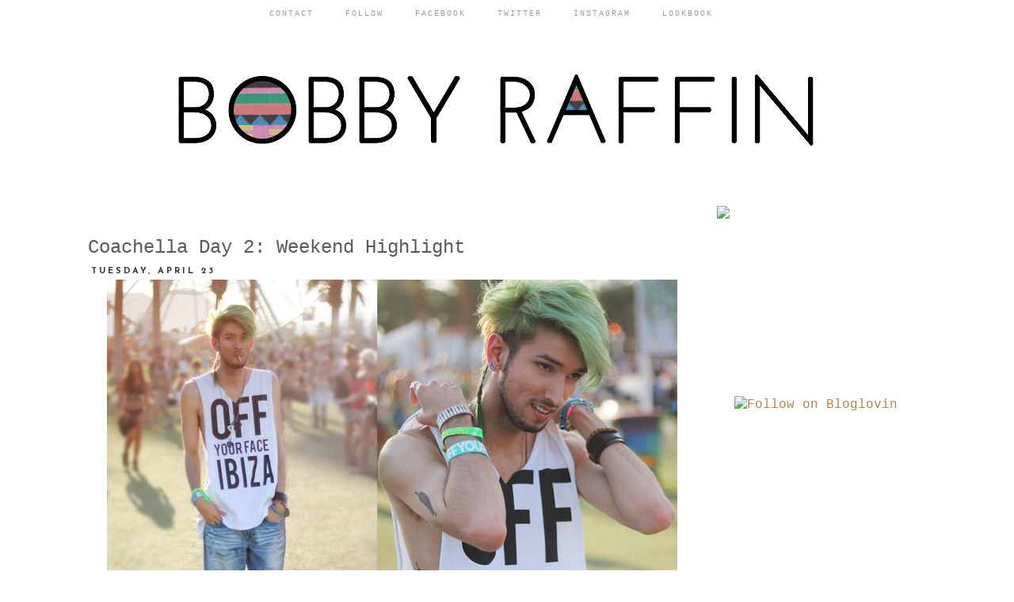

--- FILE ---
content_type: text/html; charset=UTF-8
request_url: http://www.bobbyraffin.com/2013/04/coachella-day-2-weekend-highlight.html?showComment=1366902754745
body_size: 29192
content:
<!DOCTYPE html>
<html class='v2' dir='ltr' xmlns='http://www.w3.org/1999/xhtml' xmlns:b='http://www.google.com/2005/gml/b' xmlns:data='http://www.google.com/2005/gml/data' xmlns:expr='http://www.google.com/2005/gml/expr'>
<head>
<link href='https://www.blogger.com/static/v1/widgets/335934321-css_bundle_v2.css' rel='stylesheet' type='text/css'/>
<meta content='IE=EmulateIE7' http-equiv='X-UA-Compatible'/>
<meta content='width=1100' name='viewport'/>
<meta content='text/html; charset=UTF-8' http-equiv='Content-Type'/>
<meta content='blogger' name='generator'/>
<link href='http://www.bobbyraffin.com/favicon.ico' rel='icon' type='image/x-icon'/>
<link href='http://www.bobbyraffin.com/2013/04/coachella-day-2-weekend-highlight.html' rel='canonical'/>
<link rel="alternate" type="application/atom+xml" title="Bobby Raffin - Atom" href="http://www.bobbyraffin.com/feeds/posts/default" />
<link rel="alternate" type="application/rss+xml" title="Bobby Raffin - RSS" href="http://www.bobbyraffin.com/feeds/posts/default?alt=rss" />
<link rel="service.post" type="application/atom+xml" title="Bobby Raffin - Atom" href="https://www.blogger.com/feeds/2592026380135379657/posts/default" />

<link rel="alternate" type="application/atom+xml" title="Bobby Raffin - Atom" href="http://www.bobbyraffin.com/feeds/8839075358988824001/comments/default" />
<!--Can't find substitution for tag [blog.ieCssRetrofitLinks]-->
<link href='https://blogger.googleusercontent.com/img/b/R29vZ2xl/AVvXsEgTkcCgh1qKHET1c69LZ-UwQIzOmtEqasJeSeECSePf2OY6FunJm5DdQxWLujkBvsCo41qX9LeEIRmrNOnueZIhMfSFLhfnQEEVmOniZ9hS57psAqYZ_lRAngF9Ii98WWYHbuNnylKtQGc/s1600/40.jpg' rel='image_src'/>
<meta content='http://www.bobbyraffin.com/2013/04/coachella-day-2-weekend-highlight.html' property='og:url'/>
<meta content='Coachella Day 2: Weekend Highlight' property='og:title'/>
<meta content='   What I&#39;m Wearing   Division Slim Fit: Big Star USA   Custom Tank:  OffYourFace   Camo Shoes: Dr Martens   Festive Bracelet: OffYourFace  ...' property='og:description'/>
<meta content='https://blogger.googleusercontent.com/img/b/R29vZ2xl/AVvXsEgTkcCgh1qKHET1c69LZ-UwQIzOmtEqasJeSeECSePf2OY6FunJm5DdQxWLujkBvsCo41qX9LeEIRmrNOnueZIhMfSFLhfnQEEVmOniZ9hS57psAqYZ_lRAngF9Ii98WWYHbuNnylKtQGc/w1200-h630-p-k-no-nu/40.jpg' property='og:image'/>
<title>Bobby Raffin: Coachella Day 2: Weekend Highlight</title>
<style type='text/css'>@font-face{font-family:'Josefin Sans';font-style:normal;font-weight:700;font-display:swap;src:url(//fonts.gstatic.com/s/josefinsans/v34/Qw3PZQNVED7rKGKxtqIqX5E-AVSJrOCfjY46_N_XbMlhLybpUVzEEaq2.woff2)format('woff2');unicode-range:U+0102-0103,U+0110-0111,U+0128-0129,U+0168-0169,U+01A0-01A1,U+01AF-01B0,U+0300-0301,U+0303-0304,U+0308-0309,U+0323,U+0329,U+1EA0-1EF9,U+20AB;}@font-face{font-family:'Josefin Sans';font-style:normal;font-weight:700;font-display:swap;src:url(//fonts.gstatic.com/s/josefinsans/v34/Qw3PZQNVED7rKGKxtqIqX5E-AVSJrOCfjY46_N_XbMhhLybpUVzEEaq2.woff2)format('woff2');unicode-range:U+0100-02BA,U+02BD-02C5,U+02C7-02CC,U+02CE-02D7,U+02DD-02FF,U+0304,U+0308,U+0329,U+1D00-1DBF,U+1E00-1E9F,U+1EF2-1EFF,U+2020,U+20A0-20AB,U+20AD-20C0,U+2113,U+2C60-2C7F,U+A720-A7FF;}@font-face{font-family:'Josefin Sans';font-style:normal;font-weight:700;font-display:swap;src:url(//fonts.gstatic.com/s/josefinsans/v34/Qw3PZQNVED7rKGKxtqIqX5E-AVSJrOCfjY46_N_XbMZhLybpUVzEEQ.woff2)format('woff2');unicode-range:U+0000-00FF,U+0131,U+0152-0153,U+02BB-02BC,U+02C6,U+02DA,U+02DC,U+0304,U+0308,U+0329,U+2000-206F,U+20AC,U+2122,U+2191,U+2193,U+2212,U+2215,U+FEFF,U+FFFD;}</style>
<style id='page-skin-1' type='text/css'><!--
/*
-----------------------------------------------
Blogger Template Style
Name:     Simple
Designer: Josh Peterson
URL:      www.noaesthetic.com
----------------------------------------------- */
/* Variable definitions
====================
<Variable name="keycolor" description="Main Color" type="color" default="#66bbdd"/>
<Group description="Page Text" selector="body">
<Variable name="body.font" description="Font" type="font"
default="normal normal 12px Arial, Tahoma, Helvetica, FreeSans, sans-serif"/>
<Variable name="body.text.color" description="Text Color" type="color" default="#222222"/>
</Group>
<Group description="Backgrounds" selector=".body-fauxcolumns-outer">
<Variable name="body.background.color" description="Outer Background" type="color" default="#66bbdd"/>
<Variable name="content.background.color" description="Main Background" type="color" default="#ffffff"/>
<Variable name="header.background.color" description="Header Background" type="color" default="transparent"/>
</Group>
<Group description="Links" selector=".main-outer">
<Variable name="link.color" description="Link Color" type="color" default="#2288bb"/>
<Variable name="link.visited.color" description="Visited Color" type="color" default="#888888"/>
<Variable name="link.hover.color" description="Hover Color" type="color" default="#33aaff"/>
</Group>
<Group description="Blog Title" selector=".header h1">
<Variable name="header.font" description="Font" type="font"
default="normal normal 60px Arial, Tahoma, Helvetica, FreeSans, sans-serif"/>
<Variable name="header.text.color" description="Title Color" type="color" default="#3399bb" />
</Group>
<Group description="Blog Description" selector=".header .description">
<Variable name="description.text.color" description="Description Color" type="color"
default="#777777" />
</Group>
<Group description="Tabs Text" selector=".tabs-inner .widget li a">
<Variable name="tabs.font" description="Font" type="font"
default="normal normal 14px Arial, Tahoma, Helvetica, FreeSans, sans-serif"/>
<Variable name="tabs.text.color" description="Text Color" type="color" default="#999999"/>
<Variable name="tabs.selected.text.color" description="Selected Color" type="color" default="#000000"/>
</Group>
<Group description="Tabs Background" selector=".tabs-outer .PageList">
<Variable name="tabs.background.color" description="Background Color" type="color" default="#f5f5f5"/>
<Variable name="tabs.selected.background.color" description="Selected Color" type="color" default="#eeeeee"/>
</Group>
<Group description="Post Title" selector="h3.post-title, .comments h4">
<Variable name="post.title.font" description="Font" type="font"
default="normal normal 22px Arial, Tahoma, Helvetica, FreeSans, sans-serif"/>
</Group>
<Group description="Date Header" selector=".date-header">
<Variable name="date.header.color" description="Text Color" type="color"
default="#595959"/>
<Variable name="date.header.background.color" description="Background Color" type="color"
default="transparent"/>
</Group>
<Group description="Post Footer" selector=".post-footer">
<Variable name="post.footer.text.color" description="Text Color" type="color" default="#666666"/>
<Variable name="post.footer.background.color" description="Background Color" type="color"
default="#f9f9f9"/>
<Variable name="post.footer.border.color" description="Shadow Color" type="color" default="#eeeeee"/>
</Group>
<Group description="Gadgets" selector="h2">
<Variable name="widget.title.font" description="Title Font" type="font"
default="normal bold 11px Arial, Tahoma, Helvetica, FreeSans, sans-serif"/>
<Variable name="widget.title.text.color" description="Title Color" type="color" default="#000000"/>
<Variable name="widget.alternate.text.color" description="Alternate Color" type="color" default="#999999"/>
</Group>
<Group description="Images" selector=".main-inner">
<Variable name="image.background.color" description="Background Color" type="color" default="#ffffff"/>
<Variable name="image.border.color" description="Border Color" type="color" default="#eeeeee"/>
<Variable name="image.text.color" description="Caption Text Color" type="color" default="#595959"/>
</Group>
<Group description="Accents" selector=".content-inner">
<Variable name="body.rule.color" description="Separator Line Color" type="color" default="#eeeeee"/>
<Variable name="tabs.border.color" description="Tabs Border Color" type="color" default="transparent"/>
</Group>
<Variable name="body.background" description="Body Background" type="background"
color="#ffffff" default="$(color) none repeat scroll top left"/>
<Variable name="body.background.override" description="Body Background Override" type="string" default=""/>
<Variable name="body.background.gradient.cap" description="Body Gradient Cap" type="url"
default="url(//www.blogblog.com/1kt/simple/gradients_light.png)"/>
<Variable name="body.background.gradient.tile" description="Body Gradient Tile" type="url"
default="url(//www.blogblog.com/1kt/simple/body_gradient_tile_light.png)"/>
<Variable name="content.background.color.selector" description="Content Background Color Selector" type="string" default=".content-inner"/>
<Variable name="content.padding" description="Content Padding" type="length" default="10px"/>
<Variable name="content.padding.horizontal" description="Content Horizontal Padding" type="length" default="10px"/>
<Variable name="content.shadow.spread" description="Content Shadow Spread" type="length" default="40px"/>
<Variable name="content.shadow.spread.webkit" description="Content Shadow Spread (WebKit)" type="length" default="5px"/>
<Variable name="content.shadow.spread.ie" description="Content Shadow Spread (IE)" type="length" default="10px"/>
<Variable name="main.border.width" description="Main Border Width" type="length" default="0"/>
<Variable name="header.background.gradient" description="Header Gradient" type="url" default="none"/>
<Variable name="header.shadow.offset.left" description="Header Shadow Offset Left" type="length" default="-1px"/>
<Variable name="header.shadow.offset.top" description="Header Shadow Offset Top" type="length" default="-1px"/>
<Variable name="header.shadow.spread" description="Header Shadow Spread" type="length" default="1px"/>
<Variable name="header.padding" description="Header Padding" type="length" default="30px"/>
<Variable name="header.border.size" description="Header Border Size" type="length" default="1px"/>
<Variable name="header.bottom.border.size" description="Header Bottom Border Size" type="length" default="1px"/>
<Variable name="header.border.horizontalsize" description="Header Horizontal Border Size" type="length" default="0"/>
<Variable name="description.text.size" description="Description Text Size" type="string" default="140%"/>
<Variable name="tabs.margin.top" description="Tabs Margin Top" type="length" default="0" />
<Variable name="tabs.margin.side" description="Tabs Side Margin" type="length" default="30px" />
<Variable name="tabs.background.gradient" description="Tabs Background Gradient" type="url"
default="url(//www.blogblog.com/1kt/simple/gradients_light.png)"/>
<Variable name="tabs.border.width" description="Tabs Border Width" type="length" default="1px"/>
<Variable name="tabs.bevel.border.width" description="Tabs Bevel Border Width" type="length" default="1px"/>
<Variable name="date.header.padding" description="Date Header Padding" type="string" default="inherit"/>
<Variable name="date.header.letterspacing" description="Date Header Letter Spacing" type="string" default="inherit"/>
<Variable name="date.header.margin" description="Date Header Margin" type="string" default="inherit"/>
<Variable name="post.margin.bottom" description="Post Bottom Margin" type="length" default="25px"/>
<Variable name="image.border.small.size" description="Image Border Small Size" type="length" default="2px"/>
<Variable name="image.border.large.size" description="Image Border Large Size" type="length" default="5px"/>
<Variable name="page.width.selector" description="Page Width Selector" type="string" default=".region-inner"/>
<Variable name="page.width" description="Page Width" type="string" default="auto"/>
<Variable name="main.section.margin" description="Main Section Margin" type="length" default="15px"/>
<Variable name="main.padding" description="Main Padding" type="length" default="15px"/>
<Variable name="main.padding.top" description="Main Padding Top" type="length" default="30px"/>
<Variable name="main.padding.bottom" description="Main Padding Bottom" type="length" default="30px"/>
<Variable name="paging.background"
color="#ffffff"
description="Background of blog paging area" type="background"
default="transparent none no-repeat scroll top center"/>
<Variable name="footer.bevel" description="Bevel border length of footer" type="length" default="0"/>
<Variable name="mobile.background.overlay" description="Mobile Background Overlay" type="string"
default="transparent none repeat scroll top left"/>
<Variable name="mobile.background.size" description="Mobile Background Size" type="string" default="auto"/>
<Variable name="mobile.button.color" description="Mobile Button Color" type="color" default="#ffffff" />
<Variable name="startSide" description="Side where text starts in blog language" type="automatic" default="left"/>
<Variable name="endSide" description="Side where text ends in blog language" type="automatic" default="right"/>
*/
/* Content
----------------------------------------------- */
body {
font: normal normal 16px 'Courier New', Courier, FreeMono, monospace;
color: #595959;
background: #ffffff none repeat scroll top left;
padding: 0 0 0 0;
}
html body .region-inner {
min-width: 0;
max-width: 100%;
width: auto;
}
a:link {
text-decoration:none;
color: #b7804d;
}
a:visited {
text-decoration:none;
color: #b7804d;
}
a:hover {
text-decoration:underline;
color: #0096c6;
}
.body-fauxcolumn-outer .fauxcolumn-inner {
background: transparent none repeat scroll top left;
_background-image: none;
}
.body-fauxcolumn-outer .cap-top {
position: absolute;
z-index: 1;
height: 400px;
width: 100%;
background: #ffffff none repeat scroll top left;
}
.body-fauxcolumn-outer .cap-top .cap-left {
width: 100%;
background: transparent none repeat-x scroll top left;
_background-image: none;
}
.content-outer {
-moz-box-shadow: 0 0 0 rgba(0, 0, 0, .15);
-webkit-box-shadow: 0 0 0 rgba(0, 0, 0, .15);
-goog-ms-box-shadow: 0 0 0 #333333;
box-shadow: 0 0 0 rgba(0, 0, 0, .15);
margin-bottom: 1px;
}
.content-inner {
padding: 10px 40px;
}
.content-inner {
background-color: #ffffff;
}
/* ema 20130309 */
/*sticky navigation on top*/
.sticky-nav-container {
width: 100%;
background-color: #ffffff;
top: 0;
left: 0;
position: fixed;
margin: 0;
padding: 0;
z-index: 999999;
}
ul.sticky-nav {
font-family: Times,&quot;Times New Roman&quot;,serif;
font-size: 10px;
font-weight: normal;
letter-spacing: 2px;
color: #999999;
margin: 0 auto;
padding: 0;
list-style: none;
width: 640px;
}
ul.sticky-nav li {
display: block;
float: left;
margin: 0;
padding: 0;
}
ul.sticky-nav li a {
color: #999999;
display: block;
padding: 12px 20px;
text-decoration: none;
text-transform: uppercase;
}
ul.sticky-nav li a:hover {
color: #999999;
}
/* eoema */
/* Header
----------------------------------------------- */
.header-outer {
background: transparent none repeat-x scroll 0 -400px;
_background-image: none;
}
.Header h1 {
font: normal normal 36px 'Courier New', Courier, FreeMono, monospace;
color: #000000;
text-shadow: 0 0 0 rgba(0, 0, 0, .2);
}
.Header h1 a {
color: #000000;
}
.Header .description {
font-size: 18px;
color: #6ea1bb;
}
.header-inner .Header .titlewrapper {
padding: 22px 0;
}
.header-inner .Header .descriptionwrapper {
padding: 0 0;
}
/* Tabs
----------------------------------------------- */
.tabs-inner .section:first-child {
border-top: 0 solid transparent;
}
.tabs-inner .section:first-child ul {
margin-top: -1px;
border-top: 1px solid transparent;
border-left: 1px solid transparent;
border-right: 1px solid transparent;
}
.tabs-inner .widget ul {
background: transparent none repeat-x scroll 0 -800px;
_background-image: none;
border-bottom: 1px solid transparent;
margin-top: 0;
margin-left: -30px;
margin-right: -30px;
}
.tabs-inner .widget li a {
display: inline-block;
padding: .6em 1em;
font: normal normal 16px 'Courier New', Courier, FreeMono, monospace;
color: #131314;
border-left: 1px solid #ffffff;
border-right: 1px solid transparent;
}
.tabs-inner .widget li:first-child a {
border-left: none;
}
.tabs-inner .widget li.selected a, .tabs-inner .widget li a:hover {
color: #4d84b7;
background-color: #292727;
text-decoration: none;
}
/* Columns
----------------------------------------------- */
.main-outer {
border-top: 0 solid transparent;
}
.fauxcolumn-left-outer .fauxcolumn-inner {
border-right: 1px solid transparent;
}
.fauxcolumn-right-outer .fauxcolumn-inner {
border-left: 1px solid transparent;
}
/* Headings
----------------------------------------------- */
h2 {
margin: 0 0 1em 0;
font: normal bold 11px Josefin Sans;
color: #1a1a1a;
text-transform: uppercase;
}
/* Widgets
----------------------------------------------- */
.widget .zippy {
color: #3da5c6;
text-shadow: 2px 2px 1px rgba(0, 0, 0, .1);
}
.widget .popular-posts ul {
list-style: none;
}
/* Posts
----------------------------------------------- */
.date-header span {
background-color: #ffffff;
color: #303941;
padding: 0.4em;
letter-spacing: 3px;
margin: inherit;
}
.main-inner {
padding-top: 35px;
padding-bottom: 65px;
}
.main-inner .column-center-inner {
padding: 0 0;
}
.main-inner .column-center-inner .section {
margin: 0 1em;
}
.post {
margin: 0 0 45px 0;
}
h3.post-title, .comments h4 {
font: normal normal 24px 'Courier New', Courier, FreeMono, monospace;
margin: .75em 0 0;
}
.post-body {
font-size: 110%;
line-height: 1.4;
position: relative;
}
.post-body img, .post-body .tr-caption-container, .Profile img, .Image img,
.BlogList .item-thumbnail img {
padding: 2px;
background: transparent;
border: 1px solid white/*transparent*/;
/*
-moz-box-shadow: 1px 1px 5px rgba(0, 0, 0, .1);
-webkit-box-shadow: 1px 1px 5px rgba(0, 0, 0, .1);
box-shadow: 1px 1px 5px rgba(0, 0, 0, .1);*/
}
.post-body img, .post-body .tr-caption-container {
padding: 5px;
}
.post-body .tr-caption-container {
color: transparent;
}
.post-body .tr-caption-container img {
padding: 0;
background: transparent;
border: none;
-moz-box-shadow: 0 0 0 rgba(0, 0, 0, .1);
-webkit-box-shadow: 0 0 0 rgba(0, 0, 0, .1);
box-shadow: 0 0 0 rgba(0, 0, 0, .1);
}
.post-header {
margin: 0 0 1.5em;
line-height: 1.6;
font-size: 90%;
}
.post-footer {
margin: 20px -2px 0;
padding: 5px 10px;
color: #090909;
background-color: #ffffff;
border-bottom: 1px solid transparent;
line-height: 1.6;
font-size: 90%;
}
#comments .comment-author {
padding-top: 1.5em;
border-top: 1px solid transparent;
background-position: 0 1.5em;
}
#comments .comment-author:first-child {
padding-top: 0;
border-top: none;
}
.avatar-image-container {
margin: .2em 0 0;
}
#comments .avatar-image-container img {
border: 1px solid transparent;
}
/* Comments
----------------------------------------------- */
.comments .comments-content .icon.blog-author {
background-repeat: no-repeat;
background-image: url([data-uri]);
}
.comments .comments-content .loadmore a {
border-top: 1px solid #3da5c6;
border-bottom: 1px solid #3da5c6;
}
.comments .comment-thread.inline-thread {
background-color: #ffffff;
}
.comments .continue {
border-top: 2px solid #3da5c6;
}
/* Accents
---------------------------------------------- */
.section-columns td.columns-cell {
border-left: 1px solid transparent;
}
.blog-pager {
background: transparent url(http://www.blogblog.com/1kt/simple/paging_dot.png) repeat-x scroll top center;
}
.blog-pager-older-link, .home-link,
.blog-pager-newer-link {
background-color: #ffffff;
padding: 5px;
}
.footer-outer {
border-top: 1px dashed #bbbbbb;
}
/* Mobile
----------------------------------------------- */
body.mobile  {
background-size: auto;
}
.mobile .body-fauxcolumn-outer {
background: transparent none repeat scroll top left;
}
.mobile .body-fauxcolumn-outer .cap-top {
background-size: 100% auto;
}
.mobile .content-outer {
-webkit-box-shadow: 0 0 3px rgba(0, 0, 0, .15);
box-shadow: 0 0 3px rgba(0, 0, 0, .15);
padding: 0 0;
}
body.mobile .AdSense {
margin: 0 -0;
}
.mobile .tabs-inner .widget ul {
margin-left: 0;
margin-right: 0;
}
.mobile .post {
margin: 0;
}
.mobile .main-inner .column-center-inner .section {
margin: 0;
}
.mobile .date-header span {
padding: 0.1em 10px;
margin: 0 -10px;
}
.mobile h3.post-title {
margin: 0;
}
.mobile .blog-pager {
background: transparent none no-repeat scroll top center;
}
.mobile .footer-outer {
border-top: none;
}
.mobile .main-inner, .mobile .footer-inner {
background-color: #ffffff;
}
.mobile-index-contents {
color: #595959;
}
.mobile-link-button {
background-color: #b7804d;
}
.mobile-link-button a:link, .mobile-link-button a:visited {
color: #ffffff;
}
.mobile .tabs-inner .section:first-child {
border-top: none;
}
.mobile .tabs-inner .PageList .widget-content {
background-color: #292727;
color: #4d84b7;
border-top: 1px solid transparent;
border-bottom: 1px solid transparent;
}
.mobile .tabs-inner .PageList .widget-content .pagelist-arrow {
border-left: 1px solid transparent;
}
.post-title a {
color:#000000;
}
.date-header
{
position:relative;
top:105px;
}
h2.date-header {
margin:-2.5em 0 5em;
}
--></style>
<style id='template-skin-1' type='text/css'><!--
body {
min-width: 1170px;
}
.content-outer, .content-fauxcolumn-outer, .region-inner {
min-width: 1170px;
max-width: 1170px;
_width: 1170px;
}
.main-inner .columns {
padding-left: 0px;
padding-right: 310px;
}
.main-inner .fauxcolumn-center-outer {
left: 0px;
right: 310px;
/* IE6 does not respect left and right together */
_width: expression(this.parentNode.offsetWidth -
parseInt("0px") -
parseInt("310px") + 'px');
}
.main-inner .fauxcolumn-left-outer {
width: 0px;
}
.main-inner .fauxcolumn-right-outer {
width: 310px;
}
.main-inner .column-left-outer {
width: 0px;
right: 100%;
margin-left: -0px;
}
.main-inner .column-right-outer {
width: 310px;
margin-right: -310px;
}
#layout {
min-width: 0;
}
#layout .content-outer {
min-width: 0;
width: 800px;
}
#layout .region-inner {
min-width: 0;
width: auto;
}
--></style>
<link href='https://www.blogger.com/dyn-css/authorization.css?targetBlogID=2592026380135379657&amp;zx=210368aa-ff12-4e6f-bd16-b7c26442542d' media='none' onload='if(media!=&#39;all&#39;)media=&#39;all&#39;' rel='stylesheet'/><noscript><link href='https://www.blogger.com/dyn-css/authorization.css?targetBlogID=2592026380135379657&amp;zx=210368aa-ff12-4e6f-bd16-b7c26442542d' rel='stylesheet'/></noscript>
<meta name='google-adsense-platform-account' content='ca-host-pub-1556223355139109'/>
<meta name='google-adsense-platform-domain' content='blogspot.com'/>

</head>
<body class='loading'>
<div class='navbar section' id='navbar'><div class='widget Navbar' data-version='1' id='Navbar1'><script type="text/javascript">
    function setAttributeOnload(object, attribute, val) {
      if(window.addEventListener) {
        window.addEventListener('load',
          function(){ object[attribute] = val; }, false);
      } else {
        window.attachEvent('onload', function(){ object[attribute] = val; });
      }
    }
  </script>
<div id="navbar-iframe-container"></div>
<script type="text/javascript" src="https://apis.google.com/js/platform.js"></script>
<script type="text/javascript">
      gapi.load("gapi.iframes:gapi.iframes.style.bubble", function() {
        if (gapi.iframes && gapi.iframes.getContext) {
          gapi.iframes.getContext().openChild({
              url: 'https://www.blogger.com/navbar/2592026380135379657?po\x3d8839075358988824001\x26origin\x3dhttp://www.bobbyraffin.com',
              where: document.getElementById("navbar-iframe-container"),
              id: "navbar-iframe"
          });
        }
      });
    </script><script type="text/javascript">
(function() {
var script = document.createElement('script');
script.type = 'text/javascript';
script.src = '//pagead2.googlesyndication.com/pagead/js/google_top_exp.js';
var head = document.getElementsByTagName('head')[0];
if (head) {
head.appendChild(script);
}})();
</script>
</div></div>
<!-- ema 20130309 -->
<div class='sticky-nav-container'>
<ul class='sticky-nav'>
<li><a href='mailto:bobby_raffin@hotmail.com'>Contact</a></li>
<li><a href='http://www.blogger.com/follow-blog.g?blogID=2592026380135379657'>Follow</a></li>
<li><a href='https://www.facebook.com/pages/Bobby-Raffin/265357203493736?fref=ts'>Facebook</a></li>
<li><a href='https://twitter.com/BobbyRaffin'>Twitter</a></li>
<li><a href='http://instagram.com/bobbyraffin'>Instagram</a></li>
<li><a href='http://lookbook.nu/bobbyraffin'>Lookbook</a></li>
</ul>
</div>
<!-- eoema -->
<div class='body-fauxcolumns'>
<div class='fauxcolumn-outer body-fauxcolumn-outer'>
<div class='cap-top'>
<div class='cap-left'></div>
<div class='cap-right'></div>
</div>
<div class='fauxborder-left'>
<div class='fauxborder-right'></div>
<div class='fauxcolumn-inner'>
</div>
</div>
<div class='cap-bottom'>
<div class='cap-left'></div>
<div class='cap-right'></div>
</div>
</div>
</div>
<div class='content'>
<div class='content-fauxcolumns'>
<div class='fauxcolumn-outer content-fauxcolumn-outer'>
<div class='cap-top'>
<div class='cap-left'></div>
<div class='cap-right'></div>
</div>
<div class='fauxborder-left'>
<div class='fauxborder-right'></div>
<div class='fauxcolumn-inner'>
</div>
</div>
<div class='cap-bottom'>
<div class='cap-left'></div>
<div class='cap-right'></div>
</div>
</div>
</div>
<div class='content-outer'>
<div class='content-cap-top cap-top'>
<div class='cap-left'></div>
<div class='cap-right'></div>
</div>
<div class='fauxborder-left content-fauxborder-left'>
<div class='fauxborder-right content-fauxborder-right'></div>
<div class='content-inner'>
<header>
<div class='header-outer'>
<div class='header-cap-top cap-top'>
<div class='cap-left'></div>
<div class='cap-right'></div>
</div>
<div class='fauxborder-left header-fauxborder-left'>
<div class='fauxborder-right header-fauxborder-right'></div>
<div class='region-inner header-inner'>
<div class='header section' id='header'><div class='widget Header' data-version='1' id='Header1'>
<div id='header-inner'>
<a href='http://www.bobbyraffin.com/' style='display: block'>
<img alt='Bobby Raffin' height='185px; ' id='Header1_headerimg' src='https://blogger.googleusercontent.com/img/b/R29vZ2xl/AVvXsEji04GHj7seRFaGZqXxcHH6QdfN948Re1xdzGnEH1qRjMvoOVL0HViXG0L6SDNlfYONi9GOTnwKQ2PvQMz4edLt0ZNoymzOQ0zdAj_kd3xkjpjo8C3IC4RG1eJjjF5UvnO5I0pjQJK7qlqf/s1600/eqerew.jpg' style='display: block' width='1100px; '/>
</a>
</div>
</div></div>
</div>
</div>
<div class='header-cap-bottom cap-bottom'>
<div class='cap-left'></div>
<div class='cap-right'></div>
</div>
</div>
</header>
<div class='tabs-outer'>
<div class='tabs-cap-top cap-top'>
<div class='cap-left'></div>
<div class='cap-right'></div>
</div>
<div class='fauxborder-left tabs-fauxborder-left'>
<div class='fauxborder-right tabs-fauxborder-right'></div>
<div class='region-inner tabs-inner'>
<div class='tabs no-items section' id='crosscol'></div>
<div class='tabs no-items section' id='crosscol-overflow'></div>
</div>
</div>
<div class='tabs-cap-bottom cap-bottom'>
<div class='cap-left'></div>
<div class='cap-right'></div>
</div>
</div>
<div class='main-outer'>
<div class='main-cap-top cap-top'>
<div class='cap-left'></div>
<div class='cap-right'></div>
</div>
<div class='fauxborder-left main-fauxborder-left'>
<div class='fauxborder-right main-fauxborder-right'></div>
<div class='region-inner main-inner'>
<div class='columns fauxcolumns'>
<div class='fauxcolumn-outer fauxcolumn-center-outer'>
<div class='cap-top'>
<div class='cap-left'></div>
<div class='cap-right'></div>
</div>
<div class='fauxborder-left'>
<div class='fauxborder-right'></div>
<div class='fauxcolumn-inner'>
</div>
</div>
<div class='cap-bottom'>
<div class='cap-left'></div>
<div class='cap-right'></div>
</div>
</div>
<div class='fauxcolumn-outer fauxcolumn-left-outer'>
<div class='cap-top'>
<div class='cap-left'></div>
<div class='cap-right'></div>
</div>
<div class='fauxborder-left'>
<div class='fauxborder-right'></div>
<div class='fauxcolumn-inner'>
</div>
</div>
<div class='cap-bottom'>
<div class='cap-left'></div>
<div class='cap-right'></div>
</div>
</div>
<div class='fauxcolumn-outer fauxcolumn-right-outer'>
<div class='cap-top'>
<div class='cap-left'></div>
<div class='cap-right'></div>
</div>
<div class='fauxborder-left'>
<div class='fauxborder-right'></div>
<div class='fauxcolumn-inner'>
</div>
</div>
<div class='cap-bottom'>
<div class='cap-left'></div>
<div class='cap-right'></div>
</div>
</div>
<!-- corrects IE6 width calculation -->
<div class='columns-inner'>
<div class='column-center-outer'>
<div class='column-center-inner'>
<div class='main section' id='main'><div class='widget Blog' data-version='1' id='Blog1'>
<div class='blog-posts hfeed'>

          <div class="date-outer">
        
<h2 class='date-header'><span>Tuesday, April 23</span></h2>

          <div class="date-posts">
        
<div class='post-outer'>
<div class='post hentry' itemprop='blogPost' itemscope='itemscope' itemtype='http://schema.org/BlogPosting'>
<meta content='https://blogger.googleusercontent.com/img/b/R29vZ2xl/AVvXsEgTkcCgh1qKHET1c69LZ-UwQIzOmtEqasJeSeECSePf2OY6FunJm5DdQxWLujkBvsCo41qX9LeEIRmrNOnueZIhMfSFLhfnQEEVmOniZ9hS57psAqYZ_lRAngF9Ii98WWYHbuNnylKtQGc/s1600/40.jpg' itemprop='image_url'/>
<meta content='2592026380135379657' itemprop='blogId'/>
<meta content='8839075358988824001' itemprop='postId'/>
<a name='8839075358988824001'></a>
<h3 class='post-title entry-title' itemprop='name'>
Coachella Day 2: Weekend Highlight
</h3>
<div class='post-header'>
<div class='post-header-line-1'></div>
</div>
<div class='post-body entry-content' id='post-body-8839075358988824001' itemprop='description articleBody'>
<div class="separator" style="clear: both; text-align: center;">
<a href="https://blogger.googleusercontent.com/img/b/R29vZ2xl/AVvXsEgTkcCgh1qKHET1c69LZ-UwQIzOmtEqasJeSeECSePf2OY6FunJm5DdQxWLujkBvsCo41qX9LeEIRmrNOnueZIhMfSFLhfnQEEVmOniZ9hS57psAqYZ_lRAngF9Ii98WWYHbuNnylKtQGc/s1600/40.jpg" imageanchor="1" style="margin-left: 1em; margin-right: 1em;"><img border="0" src="https://blogger.googleusercontent.com/img/b/R29vZ2xl/AVvXsEgTkcCgh1qKHET1c69LZ-UwQIzOmtEqasJeSeECSePf2OY6FunJm5DdQxWLujkBvsCo41qX9LeEIRmrNOnueZIhMfSFLhfnQEEVmOniZ9hS57psAqYZ_lRAngF9Ii98WWYHbuNnylKtQGc/s1600/40.jpg" /></a></div>
<div style="text-align: center;">
<u>What I'm Wearing</u></div>
<div style="text-align: center;">
Division Slim Fit: <a href="http://bigstarusa.com/#gallery/men/denim">Big Star USA</a></div>
<div style="text-align: center;">
Custom Tank:<a href="https://marketplace.asos.com/boutique/offyourface#pgno=1&amp;f:gender=300"> OffYourFace</a></div>
<div style="text-align: center;">
Camo Shoes: <a href="http://www.drmartenscanada.ca/">Dr Martens</a></div>
<div style="text-align: center;">
Festive Bracelet: <a href="https://marketplace.asos.com/listing/bracelets/ibiza-wristband-jade-green/710718">OffYourFace</a></div>
<div style="text-align: center;">
Diamond Necklace:&nbsp;<a href="http://www.shareasale.com/r.cfm?b=300097&amp;u=571065&amp;m=32222&amp;urllink=&amp;afftrack=">Romwe</a></div>
<div style="text-align: center;">
Feather Tattoos: <a href="http://www.dometwice.com/">DoMeTwice</a></div>
<div style="text-align: center;">
Vibrant Bracelet: <a href="http://www.vanessamooney.com/">Vanessa Mooney</a></div>
<div class="separator" style="clear: both; text-align: center;">
</div>
<div class="separator" style="clear: both; text-align: center;">
<a href="https://blogger.googleusercontent.com/img/b/R29vZ2xl/AVvXsEg8_FJ7MVdQoQNtgrQoixGz332zEuZDXieIRBH8Nq1FszS_4dTEOMJgtH2nLRvQhiVjKr_rv7jvZNt5B00GqidgFyqpx-iA4QolUADmibKyMfUD4o9a6ZoGhgaysThghFTU-k_eFKsEja0/s1600/10.jpg" imageanchor="1" style="margin-left: 1em; margin-right: 1em;"><img border="0" src="https://blogger.googleusercontent.com/img/b/R29vZ2xl/AVvXsEg8_FJ7MVdQoQNtgrQoixGz332zEuZDXieIRBH8Nq1FszS_4dTEOMJgtH2nLRvQhiVjKr_rv7jvZNt5B00GqidgFyqpx-iA4QolUADmibKyMfUD4o9a6ZoGhgaysThghFTU-k_eFKsEja0/s1600/10.jpg" /></a></div>
<div class="separator" style="clear: both; text-align: center;">
Saturday at Coachella was definitely&nbsp;the highlight of the weekend and maybe of my entire life! I got to chill with <a href="http://lookbook.nu/style2bones">Dominique</a> from <a href="http://www.style2bones.com/">Style2Bones</a> for the entire day!<span style="font-family: inherit;"> It was also pretty wicked to meet her friends&nbsp;</span><a href="http://citizen5nake.blogspot.com/" style="line-height: 17.99715805053711px;">Stephanie</a>,<span style="font-family: inherit;">&nbsp;</span><a href="http://dantampham.com/" style="font-family: inherit; line-height: 18px;">Dan Tam</a><span style="background-color: white;"><span style="font-family: inherit;"><span style="line-height: 18px;">&nbsp;and </span></span><a href="http://dearmiju.blogspot.com/" style="font-family: inherit; line-height: 18px;">Miju</a><span style="font-family: inherit;"><span style="line-height: 18px;">&nbsp;(who are in the photo below). We all pretty much wanted to see the same bands so everything worked out! We spent the evening dancing around to Hot Chip and the Postal Service while being illuminated with&nbsp;</span></span><span style="line-height: 17.99715805053711px;">glow sticks during the night</span><span style="font-family: inherit;"><span style="line-height: 18px;">. One of my favourite moments was when me and Dominique ran off into the wild while chasing the sound of Two Door Cinema Club -spinning around and forgetting about everything but the music. I'm so happy that I was able to hear some of my favourite songs! Overall i</span></span></span><span style="background-color: white;"><span style="font-family: inherit;"><span style="line-height: 18px;">t was such an overwhelming&nbsp;</span></span><span style="line-height: 17.99715805053711px;">experience</span><span style="font-family: inherit;"><span style="line-height: 18px;">&nbsp;that at the end of the night I was only able to hear a few songs by&nbsp;</span></span></span><span style="background-color: white;"><span style="font-family: inherit;"><span style="line-height: 18px;">Phoenix. I took way too many photos, so I&nbsp;</span></span><span style="line-height: 17.99715805053711px;">apologize</span><span style="font-family: inherit;"><span style="line-height: 18px;">&nbsp;in advance that this post is way too long! -</span></span></span><span style="background-color: white; line-height: 17.99715805053711px;">I couldn't resist! I've haven't had a more jam packed day fulled with fun like this in a while! Hope you enjoy the photos! More will be coming soon! -Bobby</span></div>
<div class="separator" style="clear: both; text-align: center;">
<a href="https://blogger.googleusercontent.com/img/b/R29vZ2xl/AVvXsEjOyKQ3RoHbweI73ouo3dPSm7BQjAUWIsZjKIY7e2RgcngKhrWT6M1oJlr-iubUKoXE5YKfNax5dpi2kIs9DXlLqVlSpXpic966sk9cnmxM7ysEKE1V-vDZXrEZ-Yn7cMHtlrG-aVO0YJ4/s1600/7.jpg" imageanchor="1" style="margin-left: 1em; margin-right: 1em;"><img border="0" src="https://blogger.googleusercontent.com/img/b/R29vZ2xl/AVvXsEjOyKQ3RoHbweI73ouo3dPSm7BQjAUWIsZjKIY7e2RgcngKhrWT6M1oJlr-iubUKoXE5YKfNax5dpi2kIs9DXlLqVlSpXpic966sk9cnmxM7ysEKE1V-vDZXrEZ-Yn7cMHtlrG-aVO0YJ4/s1600/7.jpg" /></a></div>
<div class="separator" style="clear: both; text-align: center;">
<a href="https://blogger.googleusercontent.com/img/b/R29vZ2xl/AVvXsEhs9xav-_35-jHmkzi0htvcnz6VUGMm5d7R4ORbkDxV0u61JihX77ghKCjaxBe8tH84O-gf3Shx-7FhY3IMnhYYvZhmVr2XYu96dtxBfJRqqLLOG5NIWyO1ZaopoyF9NAfBnfj0QPmRS8M/s1600/9.jpg" imageanchor="1" style="margin-left: 1em; margin-right: 1em;"><img border="0" src="https://blogger.googleusercontent.com/img/b/R29vZ2xl/AVvXsEhs9xav-_35-jHmkzi0htvcnz6VUGMm5d7R4ORbkDxV0u61JihX77ghKCjaxBe8tH84O-gf3Shx-7FhY3IMnhYYvZhmVr2XYu96dtxBfJRqqLLOG5NIWyO1ZaopoyF9NAfBnfj0QPmRS8M/s1600/9.jpg" /></a></div>
<a href="https://blogger.googleusercontent.com/img/b/R29vZ2xl/AVvXsEhwsY25opU5NU2xUjVrXneUMxgWnoCHaE-vKMYw8XeswKYh9zY7fNIq-MQBgKU9fRAkC_1MgsoAE46B51ciCublBdabrIlgyeT2MSVxV8TuZcJJ42fGFlPiZC0XqtIZinibBeYDbkyF9gk/s1600/4.jpg" imageanchor="1" style="margin-left: 1em; margin-right: 1em; text-align: center;"><img border="0" src="https://blogger.googleusercontent.com/img/b/R29vZ2xl/AVvXsEhwsY25opU5NU2xUjVrXneUMxgWnoCHaE-vKMYw8XeswKYh9zY7fNIq-MQBgKU9fRAkC_1MgsoAE46B51ciCublBdabrIlgyeT2MSVxV8TuZcJJ42fGFlPiZC0XqtIZinibBeYDbkyF9gk/s1600/4.jpg" /></a><br />
<a href="https://blogger.googleusercontent.com/img/b/R29vZ2xl/AVvXsEjhtCcdphP86iYcyO8i7OZU24mPsBdtSelvX6DshaRaoDt9KPlqDhju38q-Ev8ZAlqiZCEop-rxQ4eKTflcu9MBtxkE7upC4b2J4QQXtqPYrFSw3u86VNbmSgIdNX2EjiGmab_mWyfPBdg/s1600/6.jpg" imageanchor="1" style="margin-left: 1em; margin-right: 1em; text-align: center;"><img border="0" src="https://blogger.googleusercontent.com/img/b/R29vZ2xl/AVvXsEjhtCcdphP86iYcyO8i7OZU24mPsBdtSelvX6DshaRaoDt9KPlqDhju38q-Ev8ZAlqiZCEop-rxQ4eKTflcu9MBtxkE7upC4b2J4QQXtqPYrFSw3u86VNbmSgIdNX2EjiGmab_mWyfPBdg/s1600/6.jpg" /></a><a href="https://blogger.googleusercontent.com/img/b/R29vZ2xl/AVvXsEiSZdNrXUnHIKHrV5mBubk5AyAMFkL-T_KH4U8BwuKRY_XCWBpmJgcLIWCFZgCSSW4U2sDu__cXigv_evHsoK7FexZdYpRA6HdLRmpv0GGB0SX3l_LZG7enWF45LbrEzSa-PrA3NlsgqWY/s1600/5.jpg" imageanchor="1" style="margin-left: 1em; margin-right: 1em; text-align: center;"><img border="0" src="https://blogger.googleusercontent.com/img/b/R29vZ2xl/AVvXsEiSZdNrXUnHIKHrV5mBubk5AyAMFkL-T_KH4U8BwuKRY_XCWBpmJgcLIWCFZgCSSW4U2sDu__cXigv_evHsoK7FexZdYpRA6HdLRmpv0GGB0SX3l_LZG7enWF45LbrEzSa-PrA3NlsgqWY/s1600/5.jpg" /></a><br />
<div class="separator" style="clear: both; text-align: center;">
<a href="https://blogger.googleusercontent.com/img/b/R29vZ2xl/AVvXsEhV_Lqn9fTfFNkmMFKa1NCgPKidOkdXuVWu_xQKQTScI-DAhdZC835nAU9DEWLE5ZXqM4-tJY17odtHThx2qe2GPxMPPMqqr97EZEKzdn7NdxChxKmFRdv8oNBnzqhKGMRORifSZP38Qxk/s1600/3.jpg" imageanchor="1" style="margin-left: 1em; margin-right: 1em;"><img border="0" src="https://blogger.googleusercontent.com/img/b/R29vZ2xl/AVvXsEhV_Lqn9fTfFNkmMFKa1NCgPKidOkdXuVWu_xQKQTScI-DAhdZC835nAU9DEWLE5ZXqM4-tJY17odtHThx2qe2GPxMPPMqqr97EZEKzdn7NdxChxKmFRdv8oNBnzqhKGMRORifSZP38Qxk/s1600/3.jpg" /></a></div>
<div class="separator" style="clear: both; text-align: center;">
</div>
<a href="https://blogger.googleusercontent.com/img/b/R29vZ2xl/AVvXsEh5Du_UXHwsgTHXZjwEM_jGQd1JxcPwY5hSi1DtpLpF8c8VzoaM_BC45yVx2st2P1-DamsD1egpXLxeNlXb0c1hx0EQka47hLivRLsg65bzP0AX7NGhQsBdboHIFkSQr6kaI3LH8QayEwI/s1600/21.jpg" imageanchor="1" style="margin-left: 1em; margin-right: 1em; text-align: center;"><img border="0" src="https://blogger.googleusercontent.com/img/b/R29vZ2xl/AVvXsEh5Du_UXHwsgTHXZjwEM_jGQd1JxcPwY5hSi1DtpLpF8c8VzoaM_BC45yVx2st2P1-DamsD1egpXLxeNlXb0c1hx0EQka47hLivRLsg65bzP0AX7NGhQsBdboHIFkSQr6kaI3LH8QayEwI/s1600/21.jpg" /></a><br />
<a href="https://blogger.googleusercontent.com/img/b/R29vZ2xl/AVvXsEgNYre0JVGiSZK8k-QAGzIxhVlywkGwtVoWrXHrJNLm5JnBPpu3XIJ6gpcuYw4Pjk_0QFfgf4M3L1M9M_ipjltYwA65dnUA_USgrAbfBpgqMxiBzvFjXlx9BHICmgnw0XefkQsC9Wc-X6k/s1600/22.jpg" imageanchor="1" style="margin-left: 1em; margin-right: 1em; text-align: center;"><img border="0" src="https://blogger.googleusercontent.com/img/b/R29vZ2xl/AVvXsEgNYre0JVGiSZK8k-QAGzIxhVlywkGwtVoWrXHrJNLm5JnBPpu3XIJ6gpcuYw4Pjk_0QFfgf4M3L1M9M_ipjltYwA65dnUA_USgrAbfBpgqMxiBzvFjXlx9BHICmgnw0XefkQsC9Wc-X6k/s1600/22.jpg" /></a><a href="https://blogger.googleusercontent.com/img/b/R29vZ2xl/AVvXsEjPsOX-cjVIpvq1OdO6iwSCykYUz6q4hyphenhyphenWWFAP91rQ85SOLAJvoUM5A4Bnp2TnrPWiN9IZ3UFERdfRQw0ei5gz9EX8e623ncsroAhUct0zo3hsMC8VBizCVnCZQvFpb0MIOnCU4MQjHLi8/s1600/1.jpg" imageanchor="1" style="margin-left: 1em; margin-right: 1em; text-align: center;"><img border="0" src="https://blogger.googleusercontent.com/img/b/R29vZ2xl/AVvXsEjPsOX-cjVIpvq1OdO6iwSCykYUz6q4hyphenhyphenWWFAP91rQ85SOLAJvoUM5A4Bnp2TnrPWiN9IZ3UFERdfRQw0ei5gz9EX8e623ncsroAhUct0zo3hsMC8VBizCVnCZQvFpb0MIOnCU4MQjHLi8/s1600/1.jpg" /></a><br />
<a href="https://blogger.googleusercontent.com/img/b/R29vZ2xl/AVvXsEhny8L6btjefhN-VtXIxNVuXmCKM-L9NxIe-szH3U4A3EH-CzOZH8sKyneJvt_ZSm2FIKfVl9YEA0koR6zZNJUv_vImQHMSQYW-oMBXodvPznxBEUbYU8DuzT0g5iTobGKFkzkQo-XLr7I/s1600/38.jpg" imageanchor="1" style="margin-left: 1em; margin-right: 1em; text-align: center;"><img border="0" src="https://blogger.googleusercontent.com/img/b/R29vZ2xl/AVvXsEhny8L6btjefhN-VtXIxNVuXmCKM-L9NxIe-szH3U4A3EH-CzOZH8sKyneJvt_ZSm2FIKfVl9YEA0koR6zZNJUv_vImQHMSQYW-oMBXodvPznxBEUbYU8DuzT0g5iTobGKFkzkQo-XLr7I/s1600/38.jpg" /></a><br />
<a href="https://blogger.googleusercontent.com/img/b/R29vZ2xl/AVvXsEhnXCgsEQsXmm47SnNUf_YfZuiWavp9UulUzFstEkKLSVLmXcPtUyx125hkL1bakmOw8Il2iCKPUYmvkDce7yQz6b9xwyPc-mA-gBb5373uO5BXD1JdteppWcqZrTGA4hFz1-b3xpfxQp0/s1600/37.jpg" imageanchor="1" style="margin-left: 1em; margin-right: 1em; text-align: center;"><img border="0" src="https://blogger.googleusercontent.com/img/b/R29vZ2xl/AVvXsEhnXCgsEQsXmm47SnNUf_YfZuiWavp9UulUzFstEkKLSVLmXcPtUyx125hkL1bakmOw8Il2iCKPUYmvkDce7yQz6b9xwyPc-mA-gBb5373uO5BXD1JdteppWcqZrTGA4hFz1-b3xpfxQp0/s1600/37.jpg" /></a><br />
<div class="separator" style="clear: both; text-align: center;">
<a href="https://blogger.googleusercontent.com/img/b/R29vZ2xl/AVvXsEhtfgrDRNlNwWa3gT3vluqXBuk_XpipsV_HU3HkDX6j-ex06x5D9owWRfLGgLSqgq9v5nDE8uOYghd-9Lzy7XWrO-rJe1s3hcfFuhv1PPwDRS6BFBMmbInf3sgseNkfb1UfXQjUWh2PCgs/s1600/25.jpg" imageanchor="1" style="margin-left: 1em; margin-right: 1em;"><img border="0" src="https://blogger.googleusercontent.com/img/b/R29vZ2xl/AVvXsEhtfgrDRNlNwWa3gT3vluqXBuk_XpipsV_HU3HkDX6j-ex06x5D9owWRfLGgLSqgq9v5nDE8uOYghd-9Lzy7XWrO-rJe1s3hcfFuhv1PPwDRS6BFBMmbInf3sgseNkfb1UfXQjUWh2PCgs/s1600/25.jpg" /></a></div>
<a href="https://blogger.googleusercontent.com/img/b/R29vZ2xl/AVvXsEhzJxBWWE_PIY5OSsVpvsWWBC4BO3UdzAobOYqmoOsWRgu6nGy5U7SPYtTwB5erW7Rp_e3mJMD2o0vc6j37bDcUN_hdli9wk8K_zDVT0hPukEyiOv_kAgyPc9YXKuYmJ_aPeb_kqgvN9tk/s1600/39.jpg" imageanchor="1" style="margin-left: 1em; margin-right: 1em; text-align: center;"><img border="0" src="https://blogger.googleusercontent.com/img/b/R29vZ2xl/AVvXsEhzJxBWWE_PIY5OSsVpvsWWBC4BO3UdzAobOYqmoOsWRgu6nGy5U7SPYtTwB5erW7Rp_e3mJMD2o0vc6j37bDcUN_hdli9wk8K_zDVT0hPukEyiOv_kAgyPc9YXKuYmJ_aPeb_kqgvN9tk/s1600/39.jpg" /></a><br />
<div style="text-align: center;">
<u><a href="http://lookbook.nu/sonnyhorizon">Tim's</a> Outfit</u></div>
<div style="text-align: center;">
Custom Graphic Tank: <a href="http://bigstarusa.com/#index">Big Star USA</a></div>
<div style="text-align: center;">
Custom Denim Backpack: <a href="http://bigstarusa.com/#index">Big Star USA</a></div>
<div style="text-align: center;">
SeaSide Slim Chino: <a href="http://bigstarusa.com/#product/slim-industry-slim-chino-in-seaside">Big Star USA</a></div>
<div style="text-align: center;">
Shoes: <a href="http://drscholls.ca/?gclid=CMXb94a84rYCFQNlMgodOG0ACw">Dr. Scholl's</a></div>
<div style="text-align: center;">
Bracelet: <a href="http://www.merrinandgussy.com/">Merrin &amp; Gussy</a></div>
<a href="https://blogger.googleusercontent.com/img/b/R29vZ2xl/AVvXsEj60FKifOmbHpO3IVAo12ChQ5onQbdun3Rcv8j133IYpcN6j44E_LwGsAIXGmASq2QfpLQmCqxxOwf_DMYoxRIbfz2qkDfs18RD4cVyojVB7Dp_Gw_ZL_csWpQsg9Omu4zOzwrN49vDKxs/s1600/20.jpg" imageanchor="1" style="margin-left: 1em; margin-right: 1em; text-align: center;"><img border="0" src="https://blogger.googleusercontent.com/img/b/R29vZ2xl/AVvXsEj60FKifOmbHpO3IVAo12ChQ5onQbdun3Rcv8j133IYpcN6j44E_LwGsAIXGmASq2QfpLQmCqxxOwf_DMYoxRIbfz2qkDfs18RD4cVyojVB7Dp_Gw_ZL_csWpQsg9Omu4zOzwrN49vDKxs/s1600/20.jpg" /></a><a href="https://blogger.googleusercontent.com/img/b/R29vZ2xl/AVvXsEhEp4vLDDSrHUt9oLdXTXMPA4JpyWv1SCmaTvNm8yuUXl41d8QrzkCiaH6EYO_f_ZJZtwABAaIMr-ELHWY7Tm9cahTd7_FEMhEjbMePQx3b-hgUYldIXh__MjbLoLnsDg60WUYKNBQeFxw/s1600/19.jpg" imageanchor="1" style="margin-left: 1em; margin-right: 1em; text-align: center;"><img border="0" src="https://blogger.googleusercontent.com/img/b/R29vZ2xl/AVvXsEhEp4vLDDSrHUt9oLdXTXMPA4JpyWv1SCmaTvNm8yuUXl41d8QrzkCiaH6EYO_f_ZJZtwABAaIMr-ELHWY7Tm9cahTd7_FEMhEjbMePQx3b-hgUYldIXh__MjbLoLnsDg60WUYKNBQeFxw/s1600/19.jpg" /></a><br />
<div class="separator" style="clear: both; text-align: center;">
<a href="https://blogger.googleusercontent.com/img/b/R29vZ2xl/AVvXsEhUBnUNDMywa2NUE0Di8XFm9ObvqogOXiWDJTJFy1rkyJLZRaBY_0Rq2l-rcVNpZAhvyl0OjrduNr_aGQR_Z2qJQTlqLQ2ayJLS7YkQWHWvB4IYhkfnMsejISDFh_wjVj5wR1ugIKiDhQQ/s1600/16.jpg" imageanchor="1" style="margin-left: 1em; margin-right: 1em;"><img border="0" src="https://blogger.googleusercontent.com/img/b/R29vZ2xl/AVvXsEhUBnUNDMywa2NUE0Di8XFm9ObvqogOXiWDJTJFy1rkyJLZRaBY_0Rq2l-rcVNpZAhvyl0OjrduNr_aGQR_Z2qJQTlqLQ2ayJLS7YkQWHWvB4IYhkfnMsejISDFh_wjVj5wR1ugIKiDhQQ/s1600/16.jpg" /></a></div>
<a href="https://blogger.googleusercontent.com/img/b/R29vZ2xl/AVvXsEgsRMUr_mnn1a_ngYwkVZR2XZtYAmjMBneB9nOuOhR3CFwGCKVTLa5Bvu1ypP3HVUfVhh5mKqst3j-toyqBq-rHBsdJ-B1OygdbxCbByQhkYVk-1HzxCoTVKt4fJa4Xz6S4rrO1gEfykCc/s1600/15.jpg" imageanchor="1" style="margin-left: 1em; margin-right: 1em; text-align: center;"><img border="0" src="https://blogger.googleusercontent.com/img/b/R29vZ2xl/AVvXsEgsRMUr_mnn1a_ngYwkVZR2XZtYAmjMBneB9nOuOhR3CFwGCKVTLa5Bvu1ypP3HVUfVhh5mKqst3j-toyqBq-rHBsdJ-B1OygdbxCbByQhkYVk-1HzxCoTVKt4fJa4Xz6S4rrO1gEfykCc/s1600/15.jpg" /></a><br />
<a href="https://blogger.googleusercontent.com/img/b/R29vZ2xl/AVvXsEj2dKUBICjHz2eJwXZxga-15xIc9DXCv7zgoPmEm3PUWvAfE-HA4us9yA_VE4ImQFq08FkXxKxz2SsOOajRRzcqozgAWmAjttkz3eyYP9HK7Hn8Q6FUGP2dF6LvqSH7c1Bd_qkI769LKlI/s1600/18.jpg" imageanchor="1" style="margin-left: 1em; margin-right: 1em; text-align: center;"><img border="0" src="https://blogger.googleusercontent.com/img/b/R29vZ2xl/AVvXsEj2dKUBICjHz2eJwXZxga-15xIc9DXCv7zgoPmEm3PUWvAfE-HA4us9yA_VE4ImQFq08FkXxKxz2SsOOajRRzcqozgAWmAjttkz3eyYP9HK7Hn8Q6FUGP2dF6LvqSH7c1Bd_qkI769LKlI/s1600/18.jpg" /></a><br />
<div class="separator" style="clear: both; text-align: center;">
<a href="https://blogger.googleusercontent.com/img/b/R29vZ2xl/AVvXsEg_TM7tupgxjfFtwGzclHqQrP_rAQGIuxqrYH9WAuXoAt912xe8BTz6VCREIVswRY2XXugChXRcUt1TaXIjRXlJszIF0-uUF-9H9GwOqC6KW7iFWUcnNKyZbaR6XTnUKaHfDhNGvW-V-Hg/s1600/14.jpg" imageanchor="1" style="margin-left: 1em; margin-right: 1em;"><img border="0" src="https://blogger.googleusercontent.com/img/b/R29vZ2xl/AVvXsEg_TM7tupgxjfFtwGzclHqQrP_rAQGIuxqrYH9WAuXoAt912xe8BTz6VCREIVswRY2XXugChXRcUt1TaXIjRXlJszIF0-uUF-9H9GwOqC6KW7iFWUcnNKyZbaR6XTnUKaHfDhNGvW-V-Hg/s1600/14.jpg" /></a><a href="https://blogger.googleusercontent.com/img/b/R29vZ2xl/AVvXsEjszEC7YqQFKtpx3Qi8KSORPOQYTjiv8cz4jLJ65m359OMKrzFYcZzG0laZ4B5b7Ar1npCA1FwP61GcNc8EWAfvCUEqoTW6AV7E40BY4ZFjGGL-2RhjDSVDuPdA0P_pH6LtbOBOb5nV8TQ/s1600/23.jpg" imageanchor="1" style="margin-left: 1em; margin-right: 1em;"><img border="0" src="https://blogger.googleusercontent.com/img/b/R29vZ2xl/AVvXsEjszEC7YqQFKtpx3Qi8KSORPOQYTjiv8cz4jLJ65m359OMKrzFYcZzG0laZ4B5b7Ar1npCA1FwP61GcNc8EWAfvCUEqoTW6AV7E40BY4ZFjGGL-2RhjDSVDuPdA0P_pH6LtbOBOb5nV8TQ/s1600/23.jpg" /></a></div>
<div class="separator" style="clear: both; text-align: center;">
<a href="https://blogger.googleusercontent.com/img/b/R29vZ2xl/AVvXsEhZmSq1xecKojUcXSFLfxel0iuMENDq6cq9lZ9vi8BZQtpJqIY1hNd25odfMlIpQIH5cfT5xqDhuOxYgCVl-RbDfKAxV561zU3resszDsIgrtPFqnON3D8Pos_jpFjf09Pg_VX6qzsqRgI/s1600/2.jpg" imageanchor="1" style="margin-left: 1em; margin-right: 1em;"><img border="0" src="https://blogger.googleusercontent.com/img/b/R29vZ2xl/AVvXsEhZmSq1xecKojUcXSFLfxel0iuMENDq6cq9lZ9vi8BZQtpJqIY1hNd25odfMlIpQIH5cfT5xqDhuOxYgCVl-RbDfKAxV561zU3resszDsIgrtPFqnON3D8Pos_jpFjf09Pg_VX6qzsqRgI/s1600/2.jpg" /></a></div>
<a href="https://blogger.googleusercontent.com/img/b/R29vZ2xl/AVvXsEjb3tjmTONaknc7X0IE3GyDDzMv2eYnjh0FBGv_zkABa0MsmDZdFRzGhHUQ05p6ueNHX4m_0gPbKXlnr-cPJD8eKHM3QPmUs4qb_1NcT-SkbgUPonu-yHzDk0YqyI1xxaeEuDcnHIzw4l0/s1600/8.jpg" imageanchor="1" style="margin-left: 1em; margin-right: 1em; text-align: center;"><img border="0" src="https://blogger.googleusercontent.com/img/b/R29vZ2xl/AVvXsEjb3tjmTONaknc7X0IE3GyDDzMv2eYnjh0FBGv_zkABa0MsmDZdFRzGhHUQ05p6ueNHX4m_0gPbKXlnr-cPJD8eKHM3QPmUs4qb_1NcT-SkbgUPonu-yHzDk0YqyI1xxaeEuDcnHIzw4l0/s1600/8.jpg" /></a><br />
<a href="https://blogger.googleusercontent.com/img/b/R29vZ2xl/AVvXsEjc052IqdSqzG1w4x8cSVK6xJe9xh83vNpZjXb8iMATpPgL0OBlLkkzUXD-Y4wb3p9skVbh3qDBITfHaRvU06dDTgvXekOFTes3Ee54U14mjIVsxWDq3ZU4Eze6-yKn5R3bsmIVqOBfXP4/s1600/12.jpg" imageanchor="1" style="margin-left: 1em; margin-right: 1em; text-align: center;"><img border="0" src="https://blogger.googleusercontent.com/img/b/R29vZ2xl/AVvXsEjc052IqdSqzG1w4x8cSVK6xJe9xh83vNpZjXb8iMATpPgL0OBlLkkzUXD-Y4wb3p9skVbh3qDBITfHaRvU06dDTgvXekOFTes3Ee54U14mjIVsxWDq3ZU4Eze6-yKn5R3bsmIVqOBfXP4/s1600/12.jpg" /></a><br />
<a href="https://blogger.googleusercontent.com/img/b/R29vZ2xl/AVvXsEiYw2xpY8kCJsCaIUaZ9KB5bKSg88TqrNERWq53DQWvkdJqqr79fBQAiivL5Id1-dQU06TqajEaDu27rk7sGifpoNCbGcrrs6hLc6GSO1yh8S1L9_fXAVeRjBcb4XPjOKyJ1FNbNdHz-EM/s1600/24.jpg" imageanchor="1" style="margin-left: 1em; margin-right: 1em; text-align: center;"><img border="0" src="https://blogger.googleusercontent.com/img/b/R29vZ2xl/AVvXsEiYw2xpY8kCJsCaIUaZ9KB5bKSg88TqrNERWq53DQWvkdJqqr79fBQAiivL5Id1-dQU06TqajEaDu27rk7sGifpoNCbGcrrs6hLc6GSO1yh8S1L9_fXAVeRjBcb4XPjOKyJ1FNbNdHz-EM/s1600/24.jpg" /></a><br />
<div style="text-align: center;">
I customized my mustard yellow <a href="http://www.boostcase.com/store/portfolio/hybrid-battery-for-iphone-5-mustard/">Hybrid Boostcase</a> with dolphin stickers! :3</div>
<a href="https://blogger.googleusercontent.com/img/b/R29vZ2xl/AVvXsEjIzcYaiEvWBIFAILbkHKmLA7otgh4NEe0nph3izT6etWgW76kfU_4OBFhuXNBpcRsxQLw_jwVprWRZMms8TuCMJoTtcoNTE4UrdDordl88sdV_WqHtaHi12uUuKz24dpuCI4Lncn-1qoE/s1600/26.jpg" imageanchor="1" style="margin-left: 1em; margin-right: 1em; text-align: center;"><img border="0" src="https://blogger.googleusercontent.com/img/b/R29vZ2xl/AVvXsEjIzcYaiEvWBIFAILbkHKmLA7otgh4NEe0nph3izT6etWgW76kfU_4OBFhuXNBpcRsxQLw_jwVprWRZMms8TuCMJoTtcoNTE4UrdDordl88sdV_WqHtaHi12uUuKz24dpuCI4Lncn-1qoE/s1600/26.jpg" /></a><a href="https://blogger.googleusercontent.com/img/b/R29vZ2xl/AVvXsEjLIROf-Ud0Wt7-tka0Wxe9NTwjo5a2uUKVug3Fun5Tfpaegxkq_tdITPkZD0YgEbgpo2dbJdp4OLCpbNey9XYBds33DCNgofKe7zsExTLB_bavc4xH6-1zdLRUckGRR9nbI0mRCjVlGy8/s1600/30.jpg" imageanchor="1" style="margin-left: 1em; margin-right: 1em; text-align: center;"><img border="0" src="https://blogger.googleusercontent.com/img/b/R29vZ2xl/AVvXsEjLIROf-Ud0Wt7-tka0Wxe9NTwjo5a2uUKVug3Fun5Tfpaegxkq_tdITPkZD0YgEbgpo2dbJdp4OLCpbNey9XYBds33DCNgofKe7zsExTLB_bavc4xH6-1zdLRUckGRR9nbI0mRCjVlGy8/s1600/30.jpg" /></a><a href="https://blogger.googleusercontent.com/img/b/R29vZ2xl/AVvXsEhdAiyOGoyONvFq4MIyaP_ZWZSJ2GEg-JRAVfJVRSSV3akzVU_Gx52Gd7PKPhjFAxu6B4z5-KFM_qSJ0uHknPyTjHeD7cxkFSGGW-jbxo-7FN3WrypHqOmBNT6fpnjOpTTDsgi0x9bRdMo/s1600/13.jpg" imageanchor="1" style="margin-left: 1em; margin-right: 1em; text-align: center;"><img border="0" src="https://blogger.googleusercontent.com/img/b/R29vZ2xl/AVvXsEhdAiyOGoyONvFq4MIyaP_ZWZSJ2GEg-JRAVfJVRSSV3akzVU_Gx52Gd7PKPhjFAxu6B4z5-KFM_qSJ0uHknPyTjHeD7cxkFSGGW-jbxo-7FN3WrypHqOmBNT6fpnjOpTTDsgi0x9bRdMo/s1600/13.jpg" /></a><a href="https://blogger.googleusercontent.com/img/b/R29vZ2xl/AVvXsEiFJKdfhl1Lb9CaSoBMA7LAsNh_1MEVLyQ08zr-krM2Rn6f-NOGOxUd0w0mleLMpd80rr2PzrZEs2yUJXfVMPl6DIziDWt5S6zWNXVNecbFDYhrZrX_Y4oie6RKE7LTwLz0WtXkYgr93ZY/s1600/17.jpg" imageanchor="1" style="margin-left: 1em; margin-right: 1em; text-align: center;"><img border="0" src="https://blogger.googleusercontent.com/img/b/R29vZ2xl/AVvXsEiFJKdfhl1Lb9CaSoBMA7LAsNh_1MEVLyQ08zr-krM2Rn6f-NOGOxUd0w0mleLMpd80rr2PzrZEs2yUJXfVMPl6DIziDWt5S6zWNXVNecbFDYhrZrX_Y4oie6RKE7LTwLz0WtXkYgr93ZY/s1600/17.jpg" /></a><br />
<a href="https://blogger.googleusercontent.com/img/b/R29vZ2xl/AVvXsEjTrSlBHqNtEBedWXaSwEYn6UVfIgqlNXqlL8NKetswwb_0Qpvq-T8Mxhtpg4t9Luk-aUdjgZzDrZ6zx6jHyKrmt3FU3aP61QvSd6S3Ft43os9B8XzzSsGE8RfjLreozaebuggKi_Boj3c/s1600/11.jpg" imageanchor="1" style="margin-left: 1em; margin-right: 1em; text-align: center;"><img border="0" src="https://blogger.googleusercontent.com/img/b/R29vZ2xl/AVvXsEjTrSlBHqNtEBedWXaSwEYn6UVfIgqlNXqlL8NKetswwb_0Qpvq-T8Mxhtpg4t9Luk-aUdjgZzDrZ6zx6jHyKrmt3FU3aP61QvSd6S3Ft43os9B8XzzSsGE8RfjLreozaebuggKi_Boj3c/s1600/11.jpg" /></a><br />
<div style="text-align: center;">
It was such a surprise to meet up with Yuri Lee from Lookbook!<a href="https://blogger.googleusercontent.com/img/b/R29vZ2xl/AVvXsEiWcM13ZQP0kM237TzBnZ7r-V9qVLeRoiKImKNqXPL-U3Yaq0gLvi3f9yC1keh7_rgHVT8n3MNGcB0wRFmy5RFsJkYjzJpyofCh3OfiF42PObdPRa6sBFbiMiCf-oAlrU7RqXXfbuBUPtA/s1600/27.jpg" imageanchor="1" style="margin-left: 1em; margin-right: 1em; text-align: center;"><img border="0" src="https://blogger.googleusercontent.com/img/b/R29vZ2xl/AVvXsEiWcM13ZQP0kM237TzBnZ7r-V9qVLeRoiKImKNqXPL-U3Yaq0gLvi3f9yC1keh7_rgHVT8n3MNGcB0wRFmy5RFsJkYjzJpyofCh3OfiF42PObdPRa6sBFbiMiCf-oAlrU7RqXXfbuBUPtA/s1600/27.jpg" /></a></div>
<div style="text-align: center;">
I love this girl's makeup and hair! so cool!<a href="https://blogger.googleusercontent.com/img/b/R29vZ2xl/AVvXsEipCNpcevptorn7OhjpPOh7jPcQrlpl0xEV4ZhbJgkOLbPu_QOAAHWA6Ul3Cd192xpWjspWe7rvH6DzQO-cEJLunir47Xx3BXZsuEuCLKp4xhhHtcAu-Q4sv2kerGXP92hwuDFtxO7fweM/s1600/28.jpg" imageanchor="1" style="margin-left: 1em; margin-right: 1em; text-align: center;"><img border="0" src="https://blogger.googleusercontent.com/img/b/R29vZ2xl/AVvXsEipCNpcevptorn7OhjpPOh7jPcQrlpl0xEV4ZhbJgkOLbPu_QOAAHWA6Ul3Cd192xpWjspWe7rvH6DzQO-cEJLunir47Xx3BXZsuEuCLKp4xhhHtcAu-Q4sv2kerGXP92hwuDFtxO7fweM/s1600/28.jpg" /></a><a href="https://blogger.googleusercontent.com/img/b/R29vZ2xl/AVvXsEh5P-8WD66mJB3XWUtjPsGHJot-8ztnApD7_s4cpIJt5jKn662tFwSCqyhBVnaP80-lezPxlKPF1n-xY2S3srd8JKceHPkUa-N__V2wnGLw_-LGmkjVfxKaYqL3shM-HBU4KSzzzHy816Y/s1600/34.jpg" imageanchor="1" style="margin-left: 1em; margin-right: 1em; text-align: center;"><img border="0" src="https://blogger.googleusercontent.com/img/b/R29vZ2xl/AVvXsEh5P-8WD66mJB3XWUtjPsGHJot-8ztnApD7_s4cpIJt5jKn662tFwSCqyhBVnaP80-lezPxlKPF1n-xY2S3srd8JKceHPkUa-N__V2wnGLw_-LGmkjVfxKaYqL3shM-HBU4KSzzzHy816Y/s1600/34.jpg" /></a><a href="https://blogger.googleusercontent.com/img/b/R29vZ2xl/AVvXsEgBRSbp_NFZmL9VCSiOuD5rCcuxDxQ7qZDp4gnLqn8GOUfxWT13v0QYgmkFdig2ZPGIDQ4I3mL4oYWhPpC8Xw6S7zUToT6wZhuHBEioRtvmipUwhaUMvcHIrXlf2Ah5roCINO62_z0abM4/s1600/33.jpg" imageanchor="1" style="margin-left: 1em; margin-right: 1em; text-align: center;"><img border="0" src="https://blogger.googleusercontent.com/img/b/R29vZ2xl/AVvXsEgBRSbp_NFZmL9VCSiOuD5rCcuxDxQ7qZDp4gnLqn8GOUfxWT13v0QYgmkFdig2ZPGIDQ4I3mL4oYWhPpC8Xw6S7zUToT6wZhuHBEioRtvmipUwhaUMvcHIrXlf2Ah5roCINO62_z0abM4/s1600/33.jpg" /></a><a href="https://blogger.googleusercontent.com/img/b/R29vZ2xl/AVvXsEh0N6mErTRiWzi3KyjmGImcvDqfj4VyYwQGSFYF1ABELI1Gsm46k2m05Wi2Vs8FkcoxyoMZThvrp8nS0M9JEvoWsqxPNvAUAxrP7AvseAFKJq4yor3Zo-Z72rDxqMcUI_YLTfLBEvEfZrM/s1600/35.jpg" imageanchor="1" style="margin-left: 1em; margin-right: 1em; text-align: center;"><img border="0" src="https://blogger.googleusercontent.com/img/b/R29vZ2xl/AVvXsEh0N6mErTRiWzi3KyjmGImcvDqfj4VyYwQGSFYF1ABELI1Gsm46k2m05Wi2Vs8FkcoxyoMZThvrp8nS0M9JEvoWsqxPNvAUAxrP7AvseAFKJq4yor3Zo-Z72rDxqMcUI_YLTfLBEvEfZrM/s1600/35.jpg" /></a><a href="https://blogger.googleusercontent.com/img/b/R29vZ2xl/AVvXsEjM-BvXkIWgWGpYQhLGzGXGG042qJnyppQW4SKB70vLIKleGxL3zGGnW4-tGkdRvBENRW2-_hXY7hvpfvOvmKjPzg89twNCKY8qWm1QtLZQ9T-JAaLMjB7s08lpAQmDOc3heESYx8uNxRM/s1600/36.jpg" imageanchor="1" style="margin-left: 1em; margin-right: 1em;"><img border="0" src="https://blogger.googleusercontent.com/img/b/R29vZ2xl/AVvXsEjM-BvXkIWgWGpYQhLGzGXGG042qJnyppQW4SKB70vLIKleGxL3zGGnW4-tGkdRvBENRW2-_hXY7hvpfvOvmKjPzg89twNCKY8qWm1QtLZQ9T-JAaLMjB7s08lpAQmDOc3heESYx8uNxRM/s1600/36.jpg" /></a>Here are a few photos taken while watching The Postal Service! It was an unreal show!<a href="https://blogger.googleusercontent.com/img/b/R29vZ2xl/AVvXsEjTs0Qq2oNButtUW6Jlz-05vSZ6WIwa7cL4xmKX74isK-g8XAtJXROx_MYEQe2Ao3GcJoKju_d2buYvAAkNrDx_jlPII0gVsAC2TxaoUx9hpJaYRIDwj_at_EHJearlfSOxdccsyJUsAV8/s1600/32.jpg" imageanchor="1" style="margin-left: 1em; margin-right: 1em;"><img border="0" src="https://blogger.googleusercontent.com/img/b/R29vZ2xl/AVvXsEjTs0Qq2oNButtUW6Jlz-05vSZ6WIwa7cL4xmKX74isK-g8XAtJXROx_MYEQe2Ao3GcJoKju_d2buYvAAkNrDx_jlPII0gVsAC2TxaoUx9hpJaYRIDwj_at_EHJearlfSOxdccsyJUsAV8/s1600/32.jpg" /></a><br />
<script src="http://ajax.googleapis.com/ajax/libs/jquery/1.6.2/jquery.min.js" type="text/javascript"></script><script src="http://lookbook.nu/look/widget/4841807.js?include=hype&amp;size=medium&amp;style=button&amp;align=center"></script><div id="hype_container_4841807">
</div>
</div>
<div style='clear: both;'></div>
</div>
<div class='post-footer'>
<div class='post-footer-line post-footer-line-1'><span class='post-author vcard'>
Posted by
<span class='fn' itemprop='author' itemscope='itemscope' itemtype='http://schema.org/Person'>
<meta content='https://www.blogger.com/profile/09747320815970719084' itemprop='url'/>
<a href='https://www.blogger.com/profile/09747320815970719084' rel='author' title='author profile'>
<span itemprop='name'>Bobby Raffin</span>
</a>
</span>
</span>
<span class='post-comment-link'>
</span>
<span class='post-icons'>
<span class='item-control blog-admin pid-1177337930'>
<a href='https://www.blogger.com/post-edit.g?blogID=2592026380135379657&postID=8839075358988824001&from=pencil' title='Edit Post'>
<img alt='' class='icon-action' height='18' src='https://resources.blogblog.com/img/icon18_edit_allbkg.gif' width='18'/>
</a>
</span>
</span>
</div>
<div class='post-footer-line post-footer-line-2'><span class='post-labels'>
Labels:
<a href='http://www.bobbyraffin.com/search/label/Big%20Star' rel='tag'>Big Star</a>,
<a href='http://www.bobbyraffin.com/search/label/Coachella' rel='tag'>Coachella</a>,
<a href='http://www.bobbyraffin.com/search/label/Dominique' rel='tag'>Dominique</a>,
<a href='http://www.bobbyraffin.com/search/label/Dr%20Martens' rel='tag'>Dr Martens</a>,
<a href='http://www.bobbyraffin.com/search/label/Festival' rel='tag'>Festival</a>,
<a href='http://www.bobbyraffin.com/search/label/lookbook' rel='tag'>lookbook</a>,
<a href='http://www.bobbyraffin.com/search/label/OfFYourFace' rel='tag'>OfFYourFace</a>,
<a href='http://www.bobbyraffin.com/search/label/Romwe' rel='tag'>Romwe</a>,
<a href='http://www.bobbyraffin.com/search/label/Style2bones' rel='tag'>Style2bones</a>,
<a href='http://www.bobbyraffin.com/search/label/Summer' rel='tag'>Summer</a>,
<a href='http://www.bobbyraffin.com/search/label/Tim' rel='tag'>Tim</a>,
<a href='http://www.bobbyraffin.com/search/label/Vanessa%20Mooney' rel='tag'>Vanessa Mooney</a>
</span>
</div>
<div class='post-footer-line post-footer-line-3'></div>
</div>
</div>
<div class='comments' id='comments'>
<a name='comments'></a>
<h4>26 comments:</h4>
<div class='comments-content'>
<script async='async' src='' type='text/javascript'></script>
<script type='text/javascript'>
    (function() {
      var items = null;
      var msgs = null;
      var config = {};

// <![CDATA[
      var cursor = null;
      if (items && items.length > 0) {
        cursor = parseInt(items[items.length - 1].timestamp) + 1;
      }

      var bodyFromEntry = function(entry) {
        var text = (entry &&
                    ((entry.content && entry.content.$t) ||
                     (entry.summary && entry.summary.$t))) ||
            '';
        if (entry && entry.gd$extendedProperty) {
          for (var k in entry.gd$extendedProperty) {
            if (entry.gd$extendedProperty[k].name == 'blogger.contentRemoved') {
              return '<span class="deleted-comment">' + text + '</span>';
            }
          }
        }
        return text;
      }

      var parse = function(data) {
        cursor = null;
        var comments = [];
        if (data && data.feed && data.feed.entry) {
          for (var i = 0, entry; entry = data.feed.entry[i]; i++) {
            var comment = {};
            // comment ID, parsed out of the original id format
            var id = /blog-(\d+).post-(\d+)/.exec(entry.id.$t);
            comment.id = id ? id[2] : null;
            comment.body = bodyFromEntry(entry);
            comment.timestamp = Date.parse(entry.published.$t) + '';
            if (entry.author && entry.author.constructor === Array) {
              var auth = entry.author[0];
              if (auth) {
                comment.author = {
                  name: (auth.name ? auth.name.$t : undefined),
                  profileUrl: (auth.uri ? auth.uri.$t : undefined),
                  avatarUrl: (auth.gd$image ? auth.gd$image.src : undefined)
                };
              }
            }
            if (entry.link) {
              if (entry.link[2]) {
                comment.link = comment.permalink = entry.link[2].href;
              }
              if (entry.link[3]) {
                var pid = /.*comments\/default\/(\d+)\?.*/.exec(entry.link[3].href);
                if (pid && pid[1]) {
                  comment.parentId = pid[1];
                }
              }
            }
            comment.deleteclass = 'item-control blog-admin';
            if (entry.gd$extendedProperty) {
              for (var k in entry.gd$extendedProperty) {
                if (entry.gd$extendedProperty[k].name == 'blogger.itemClass') {
                  comment.deleteclass += ' ' + entry.gd$extendedProperty[k].value;
                } else if (entry.gd$extendedProperty[k].name == 'blogger.displayTime') {
                  comment.displayTime = entry.gd$extendedProperty[k].value;
                }
              }
            }
            comments.push(comment);
          }
        }
        return comments;
      };

      var paginator = function(callback) {
        if (hasMore()) {
          var url = config.feed + '?alt=json&v=2&orderby=published&reverse=false&max-results=50';
          if (cursor) {
            url += '&published-min=' + new Date(cursor).toISOString();
          }
          window.bloggercomments = function(data) {
            var parsed = parse(data);
            cursor = parsed.length < 50 ? null
                : parseInt(parsed[parsed.length - 1].timestamp) + 1
            callback(parsed);
            window.bloggercomments = null;
          }
          url += '&callback=bloggercomments';
          var script = document.createElement('script');
          script.type = 'text/javascript';
          script.src = url;
          document.getElementsByTagName('head')[0].appendChild(script);
        }
      };
      var hasMore = function() {
        return !!cursor;
      };
      var getMeta = function(key, comment) {
        if ('iswriter' == key) {
          var matches = !!comment.author
              && comment.author.name == config.authorName
              && comment.author.profileUrl == config.authorUrl;
          return matches ? 'true' : '';
        } else if ('deletelink' == key) {
          return config.baseUri + '/comment/delete/'
               + config.blogId + '/' + comment.id;
        } else if ('deleteclass' == key) {
          return comment.deleteclass;
        }
        return '';
      };

      var replybox = null;
      var replyUrlParts = null;
      var replyParent = undefined;

      var onReply = function(commentId, domId) {
        if (replybox == null) {
          // lazily cache replybox, and adjust to suit this style:
          replybox = document.getElementById('comment-editor');
          if (replybox != null) {
            replybox.height = '250px';
            replybox.style.display = 'block';
            replyUrlParts = replybox.src.split('#');
          }
        }
        if (replybox && (commentId !== replyParent)) {
          replybox.src = '';
          document.getElementById(domId).insertBefore(replybox, null);
          replybox.src = replyUrlParts[0]
              + (commentId ? '&parentID=' + commentId : '')
              + '#' + replyUrlParts[1];
          replyParent = commentId;
        }
      };

      var hash = (window.location.hash || '#').substring(1);
      var startThread, targetComment;
      if (/^comment-form_/.test(hash)) {
        startThread = hash.substring('comment-form_'.length);
      } else if (/^c[0-9]+$/.test(hash)) {
        targetComment = hash.substring(1);
      }

      // Configure commenting API:
      var configJso = {
        'maxDepth': config.maxThreadDepth
      };
      var provider = {
        'id': config.postId,
        'data': items,
        'loadNext': paginator,
        'hasMore': hasMore,
        'getMeta': getMeta,
        'onReply': onReply,
        'rendered': true,
        'initComment': targetComment,
        'initReplyThread': startThread,
        'config': configJso,
        'messages': msgs
      };

      var render = function() {
        if (window.goog && window.goog.comments) {
          var holder = document.getElementById('comment-holder');
          window.goog.comments.render(holder, provider);
        }
      };

      // render now, or queue to render when library loads:
      if (window.goog && window.goog.comments) {
        render();
      } else {
        window.goog = window.goog || {};
        window.goog.comments = window.goog.comments || {};
        window.goog.comments.loadQueue = window.goog.comments.loadQueue || [];
        window.goog.comments.loadQueue.push(render);
      }
    })();
// ]]>
  </script>
<div id='comment-holder'>
<div class="comment-thread toplevel-thread"><ol id="top-ra"><li class="comment" id="c1672320289386656083"><div class="avatar-image-container"><img src="//blogger.googleusercontent.com/img/b/R29vZ2xl/AVvXsEj-L2SWrYidtfOFJkqB9Us2Pp81w05p87dT-fy6rj1Y55T4GeEgb97l8axvNrkqfLsHJqhGHhSE0x8NNVZQNE9F4d_DmJnBHhVtjRebDILRiZVGygfEP4Xa8s-Fb08t_Q/s45-c/BLOG2.jpg" alt=""/></div><div class="comment-block"><div class="comment-header"><cite class="user"><a href="https://www.blogger.com/profile/11109419811455682427" rel="nofollow">Johanna Urban</a></cite><span class="icon user "></span><span class="datetime secondary-text"><a rel="nofollow" href="http://www.bobbyraffin.com/2013/04/coachella-day-2-weekend-highlight.html?showComment=1366787086774#c1672320289386656083">April 24, 2013 at 12:04&#8239;AM</a></span></div><p class="comment-content">Great post! A lots of cool shots :)))<br>xx<br><br>Johanna, Sweden<br>ART FASHION</p><span class="comment-actions secondary-text"><a class="comment-reply" target="_self" data-comment-id="1672320289386656083">Reply</a><span class="item-control blog-admin blog-admin pid-1199664831"><a target="_self" href="https://www.blogger.com/comment/delete/2592026380135379657/1672320289386656083">Delete</a></span></span></div><div class="comment-replies"><div id="c1672320289386656083-rt" class="comment-thread inline-thread hidden"><span class="thread-toggle thread-expanded"><span class="thread-arrow"></span><span class="thread-count"><a target="_self">Replies</a></span></span><ol id="c1672320289386656083-ra" class="thread-chrome thread-expanded"><div></div><div id="c1672320289386656083-continue" class="continue"><a class="comment-reply" target="_self" data-comment-id="1672320289386656083">Reply</a></div></ol></div></div><div class="comment-replybox-single" id="c1672320289386656083-ce"></div></li><li class="comment" id="c5527894353548499199"><div class="avatar-image-container"><img src="//blogger.googleusercontent.com/img/b/R29vZ2xl/AVvXsEjmcAip0Re1ddIe_Y68gWN_pl3EG3NZtmeVczRlgj_Fwz0zyHLADVk-WargSo_4LkhICWmLs3pGdtlCTy7K1GCKac6VecYx6FzbMkeE5E9UiAA7u29D8cS5rkcIM5Eh0Xo/s45-c/DSC09002.JPG" alt=""/></div><div class="comment-block"><div class="comment-header"><cite class="user"><a href="https://www.blogger.com/profile/18232144126236383389" rel="nofollow">Natalia Mint-Bee</a></cite><span class="icon user "></span><span class="datetime secondary-text"><a rel="nofollow" href="http://www.bobbyraffin.com/2013/04/coachella-day-2-weekend-highlight.html?showComment=1366788432594#c5527894353548499199">April 24, 2013 at 12:27&#8239;AM</a></span></div><p class="comment-content">Great photos. Everyone looks amazing.</p><span class="comment-actions secondary-text"><a class="comment-reply" target="_self" data-comment-id="5527894353548499199">Reply</a><span class="item-control blog-admin blog-admin pid-1680893683"><a target="_self" href="https://www.blogger.com/comment/delete/2592026380135379657/5527894353548499199">Delete</a></span></span></div><div class="comment-replies"><div id="c5527894353548499199-rt" class="comment-thread inline-thread hidden"><span class="thread-toggle thread-expanded"><span class="thread-arrow"></span><span class="thread-count"><a target="_self">Replies</a></span></span><ol id="c5527894353548499199-ra" class="thread-chrome thread-expanded"><div></div><div id="c5527894353548499199-continue" class="continue"><a class="comment-reply" target="_self" data-comment-id="5527894353548499199">Reply</a></div></ol></div></div><div class="comment-replybox-single" id="c5527894353548499199-ce"></div></li><li class="comment" id="c3923252402463284263"><div class="avatar-image-container"><img src="//www.blogger.com/img/blogger_logo_round_35.png" alt=""/></div><div class="comment-block"><div class="comment-header"><cite class="user"><a href="https://www.blogger.com/profile/02341696519277455041" rel="nofollow">Unknown</a></cite><span class="icon user "></span><span class="datetime secondary-text"><a rel="nofollow" href="http://www.bobbyraffin.com/2013/04/coachella-day-2-weekend-highlight.html?showComment=1366789070753#c3923252402463284263">April 24, 2013 at 12:37&#8239;AM</a></span></div><p class="comment-content">Amazing pictures and your outfit is amazing! I love the top and adore your friends style! Perfect post xx<br><br><b>fashionvitae.blogspot.com</b></p><span class="comment-actions secondary-text"><a class="comment-reply" target="_self" data-comment-id="3923252402463284263">Reply</a><span class="item-control blog-admin blog-admin pid-444850211"><a target="_self" href="https://www.blogger.com/comment/delete/2592026380135379657/3923252402463284263">Delete</a></span></span></div><div class="comment-replies"><div id="c3923252402463284263-rt" class="comment-thread inline-thread hidden"><span class="thread-toggle thread-expanded"><span class="thread-arrow"></span><span class="thread-count"><a target="_self">Replies</a></span></span><ol id="c3923252402463284263-ra" class="thread-chrome thread-expanded"><div></div><div id="c3923252402463284263-continue" class="continue"><a class="comment-reply" target="_self" data-comment-id="3923252402463284263">Reply</a></div></ol></div></div><div class="comment-replybox-single" id="c3923252402463284263-ce"></div></li><li class="comment" id="c7200095114493644853"><div class="avatar-image-container"><img src="//www.blogger.com/img/blogger_logo_round_35.png" alt=""/></div><div class="comment-block"><div class="comment-header"><cite class="user"><a href="https://www.blogger.com/profile/14772367345693644619" rel="nofollow">Unknown</a></cite><span class="icon user "></span><span class="datetime secondary-text"><a rel="nofollow" href="http://www.bobbyraffin.com/2013/04/coachella-day-2-weekend-highlight.html?showComment=1366789475551#c7200095114493644853">April 24, 2013 at 12:44&#8239;AM</a></span></div><p class="comment-content">Bobby, you are so handsome! Looks like you had a great time. <br><br>xo<br>Maddie<br>http://littlestylebird.blogspot.com/</p><span class="comment-actions secondary-text"><a class="comment-reply" target="_self" data-comment-id="7200095114493644853">Reply</a><span class="item-control blog-admin blog-admin pid-1657794659"><a target="_self" href="https://www.blogger.com/comment/delete/2592026380135379657/7200095114493644853">Delete</a></span></span></div><div class="comment-replies"><div id="c7200095114493644853-rt" class="comment-thread inline-thread hidden"><span class="thread-toggle thread-expanded"><span class="thread-arrow"></span><span class="thread-count"><a target="_self">Replies</a></span></span><ol id="c7200095114493644853-ra" class="thread-chrome thread-expanded"><div></div><div id="c7200095114493644853-continue" class="continue"><a class="comment-reply" target="_self" data-comment-id="7200095114493644853">Reply</a></div></ol></div></div><div class="comment-replybox-single" id="c7200095114493644853-ce"></div></li><li class="comment" id="c7594968669374023960"><div class="avatar-image-container"><img src="//blogger.googleusercontent.com/img/b/R29vZ2xl/AVvXsEiw4FZpRnXDvHdLyQuXhmirWjh_4ngASKF2TdQdbwIp0wcxCzCtXwmQjKVKUgTbJ6qpBYo2fmcaUai-R0iwEjDVQC0hhTWdzHCBiCh8lSbXcs9oG26mSANhpzzYqsFsqVU/s45-c/avatar2.jpg" alt=""/></div><div class="comment-block"><div class="comment-header"><cite class="user"><a href="https://www.blogger.com/profile/02273854751543226843" rel="nofollow">Dominique Nghiem</a></cite><span class="icon user "></span><span class="datetime secondary-text"><a rel="nofollow" href="http://www.bobbyraffin.com/2013/04/coachella-day-2-weekend-highlight.html?showComment=1366790112241#c7594968669374023960">April 24, 2013 at 12:55&#8239;AM</a></span></div><p class="comment-content">i love you bobbyyy &lt;3 &lt;3 i wish we could time travel back and stop time to forever be day 2 of coachella ;__; </p><span class="comment-actions secondary-text"><a class="comment-reply" target="_self" data-comment-id="7594968669374023960">Reply</a><span class="item-control blog-admin blog-admin pid-238143612"><a target="_self" href="https://www.blogger.com/comment/delete/2592026380135379657/7594968669374023960">Delete</a></span></span></div><div class="comment-replies"><div id="c7594968669374023960-rt" class="comment-thread inline-thread hidden"><span class="thread-toggle thread-expanded"><span class="thread-arrow"></span><span class="thread-count"><a target="_self">Replies</a></span></span><ol id="c7594968669374023960-ra" class="thread-chrome thread-expanded"><div></div><div id="c7594968669374023960-continue" class="continue"><a class="comment-reply" target="_self" data-comment-id="7594968669374023960">Reply</a></div></ol></div></div><div class="comment-replybox-single" id="c7594968669374023960-ce"></div></li><li class="comment" id="c8269574562285986275"><div class="avatar-image-container"><img src="//blogger.googleusercontent.com/img/b/R29vZ2xl/AVvXsEic5bw2GEcQdDvNWUYVAmjb-DjsquoSVdjezmys1rx2AahozoWYvILCglN-qLeRlhMGDQG6zoYnT03vTAx3y6eddUP8QtBaEw6YNvFjMEcj0GvMzOURZ3-DMs1ur6l3mA/s45-c/IMG_6449.JPG" alt=""/></div><div class="comment-block"><div class="comment-header"><cite class="user"><a href="https://www.blogger.com/profile/01558482461113465801" rel="nofollow">rocking lace</a></cite><span class="icon user "></span><span class="datetime secondary-text"><a rel="nofollow" href="http://www.bobbyraffin.com/2013/04/coachella-day-2-weekend-highlight.html?showComment=1366790423371#c8269574562285986275">April 24, 2013 at 1:00&#8239;AM</a></span></div><p class="comment-content">wow, so cool! I wish I was there.<br><br>http://rockinglace.blogspot.de/</p><span class="comment-actions secondary-text"><a class="comment-reply" target="_self" data-comment-id="8269574562285986275">Reply</a><span class="item-control blog-admin blog-admin pid-1151994521"><a target="_self" href="https://www.blogger.com/comment/delete/2592026380135379657/8269574562285986275">Delete</a></span></span></div><div class="comment-replies"><div id="c8269574562285986275-rt" class="comment-thread inline-thread hidden"><span class="thread-toggle thread-expanded"><span class="thread-arrow"></span><span class="thread-count"><a target="_self">Replies</a></span></span><ol id="c8269574562285986275-ra" class="thread-chrome thread-expanded"><div></div><div id="c8269574562285986275-continue" class="continue"><a class="comment-reply" target="_self" data-comment-id="8269574562285986275">Reply</a></div></ol></div></div><div class="comment-replybox-single" id="c8269574562285986275-ce"></div></li><li class="comment" id="c6327757685614505618"><div class="avatar-image-container"><img src="//www.blogger.com/img/blogger_logo_round_35.png" alt=""/></div><div class="comment-block"><div class="comment-header"><cite class="user"><a href="https://www.blogger.com/profile/00468263932964193627" rel="nofollow">Alyssa</a></cite><span class="icon user "></span><span class="datetime secondary-text"><a rel="nofollow" href="http://www.bobbyraffin.com/2013/04/coachella-day-2-weekend-highlight.html?showComment=1366804674943#c6327757685614505618">April 24, 2013 at 4:57&#8239;AM</a></span></div><p class="comment-content">I love green hair! So rad!<br><br><a href="http://www.stylevanity.com" rel="nofollow">WWW.STYLEVANITY.COM</a></p><span class="comment-actions secondary-text"><a class="comment-reply" target="_self" data-comment-id="6327757685614505618">Reply</a><span class="item-control blog-admin blog-admin pid-534389937"><a target="_self" href="https://www.blogger.com/comment/delete/2592026380135379657/6327757685614505618">Delete</a></span></span></div><div class="comment-replies"><div id="c6327757685614505618-rt" class="comment-thread inline-thread hidden"><span class="thread-toggle thread-expanded"><span class="thread-arrow"></span><span class="thread-count"><a target="_self">Replies</a></span></span><ol id="c6327757685614505618-ra" class="thread-chrome thread-expanded"><div></div><div id="c6327757685614505618-continue" class="continue"><a class="comment-reply" target="_self" data-comment-id="6327757685614505618">Reply</a></div></ol></div></div><div class="comment-replybox-single" id="c6327757685614505618-ce"></div></li><li class="comment" id="c4963605551148360509"><div class="avatar-image-container"><img src="//www.blogger.com/img/blogger_logo_round_35.png" alt=""/></div><div class="comment-block"><div class="comment-header"><cite class="user"><a href="https://www.blogger.com/profile/05993154831654854599" rel="nofollow">MILEX</a></cite><span class="icon user "></span><span class="datetime secondary-text"><a rel="nofollow" href="http://www.bobbyraffin.com/2013/04/coachella-day-2-weekend-highlight.html?showComment=1366810709919#c4963605551148360509">April 24, 2013 at 6:38&#8239;AM</a></span></div><p class="comment-content">so special!</p><span class="comment-actions secondary-text"><a class="comment-reply" target="_self" data-comment-id="4963605551148360509">Reply</a><span class="item-control blog-admin blog-admin pid-1662084259"><a target="_self" href="https://www.blogger.com/comment/delete/2592026380135379657/4963605551148360509">Delete</a></span></span></div><div class="comment-replies"><div id="c4963605551148360509-rt" class="comment-thread inline-thread hidden"><span class="thread-toggle thread-expanded"><span class="thread-arrow"></span><span class="thread-count"><a target="_self">Replies</a></span></span><ol id="c4963605551148360509-ra" class="thread-chrome thread-expanded"><div></div><div id="c4963605551148360509-continue" class="continue"><a class="comment-reply" target="_self" data-comment-id="4963605551148360509">Reply</a></div></ol></div></div><div class="comment-replybox-single" id="c4963605551148360509-ce"></div></li><li class="comment" id="c3714891159062878118"><div class="avatar-image-container"><img src="//www.blogger.com/img/blogger_logo_round_35.png" alt=""/></div><div class="comment-block"><div class="comment-header"><cite class="user"><a href="https://www.blogger.com/profile/06839162408391765047" rel="nofollow">Unknown</a></cite><span class="icon user "></span><span class="datetime secondary-text"><a rel="nofollow" href="http://www.bobbyraffin.com/2013/04/coachella-day-2-weekend-highlight.html?showComment=1366820950147#c3714891159062878118">April 24, 2013 at 9:29&#8239;AM</a></span></div><p class="comment-content">These are some awesome pics Bobby. And you friends looks fun! :)<br><br>xo<br>Stéphie</p><span class="comment-actions secondary-text"><a class="comment-reply" target="_self" data-comment-id="3714891159062878118">Reply</a><span class="item-control blog-admin blog-admin pid-671497535"><a target="_self" href="https://www.blogger.com/comment/delete/2592026380135379657/3714891159062878118">Delete</a></span></span></div><div class="comment-replies"><div id="c3714891159062878118-rt" class="comment-thread inline-thread hidden"><span class="thread-toggle thread-expanded"><span class="thread-arrow"></span><span class="thread-count"><a target="_self">Replies</a></span></span><ol id="c3714891159062878118-ra" class="thread-chrome thread-expanded"><div></div><div id="c3714891159062878118-continue" class="continue"><a class="comment-reply" target="_self" data-comment-id="3714891159062878118">Reply</a></div></ol></div></div><div class="comment-replybox-single" id="c3714891159062878118-ce"></div></li><li class="comment" id="c2345575170317349450"><div class="avatar-image-container"><img src="//www.blogger.com/img/blogger_logo_round_35.png" alt=""/></div><div class="comment-block"><div class="comment-header"><cite class="user"><a href="https://www.blogger.com/profile/10296282134211856432" rel="nofollow">neuza</a></cite><span class="icon user "></span><span class="datetime secondary-text"><a rel="nofollow" href="http://www.bobbyraffin.com/2013/04/coachella-day-2-weekend-highlight.html?showComment=1366821085836#c2345575170317349450">April 24, 2013 at 9:31&#8239;AM</a></span></div><p class="comment-content">Hi my dear<br>I&#180;m folling you to :)<br><br>Thank you so mucth<br><br>MUAH* <br><a href="http:/neuzamariano.com/" rel="nofollow">Neuza Mariano</a> <br><a href="http://www.youtube.com/user/neuzamariano" rel="nofollow">Youtube</a><br><br><br><br></p><span class="comment-actions secondary-text"><a class="comment-reply" target="_self" data-comment-id="2345575170317349450">Reply</a><span class="item-control blog-admin blog-admin pid-314620187"><a target="_self" href="https://www.blogger.com/comment/delete/2592026380135379657/2345575170317349450">Delete</a></span></span></div><div class="comment-replies"><div id="c2345575170317349450-rt" class="comment-thread inline-thread hidden"><span class="thread-toggle thread-expanded"><span class="thread-arrow"></span><span class="thread-count"><a target="_self">Replies</a></span></span><ol id="c2345575170317349450-ra" class="thread-chrome thread-expanded"><div></div><div id="c2345575170317349450-continue" class="continue"><a class="comment-reply" target="_self" data-comment-id="2345575170317349450">Reply</a></div></ol></div></div><div class="comment-replybox-single" id="c2345575170317349450-ce"></div></li><li class="comment" id="c8233321701475638985"><div class="avatar-image-container"><img src="//blogger.googleusercontent.com/img/b/R29vZ2xl/AVvXsEjNl122iZiEDf3BclCUpHx0B0G6mp8_Yf73qkJGNHTTPLjafMqfwUkOuVWx6dHQSLlYFIks0vUlJCA_I20YtC_jKZUzopSnBKlgLGtiCOYb0gslFAsTHAcJa5Lt_Rw/s45-c/IMG_2117.JPG" alt=""/></div><div class="comment-block"><div class="comment-header"><cite class="user"><a href="https://www.blogger.com/profile/13642675208115759792" rel="nofollow">Yonas Indrajaya</a></cite><span class="icon user "></span><span class="datetime secondary-text"><a rel="nofollow" href="http://www.bobbyraffin.com/2013/04/coachella-day-2-weekend-highlight.html?showComment=1366843342810#c8233321701475638985">April 24, 2013 at 3:42&#8239;PM</a></span></div><p class="comment-content">u guys awesome ! so much fun there.. love it :)</p><span class="comment-actions secondary-text"><a class="comment-reply" target="_self" data-comment-id="8233321701475638985">Reply</a><span class="item-control blog-admin blog-admin pid-1155393580"><a target="_self" href="https://www.blogger.com/comment/delete/2592026380135379657/8233321701475638985">Delete</a></span></span></div><div class="comment-replies"><div id="c8233321701475638985-rt" class="comment-thread inline-thread hidden"><span class="thread-toggle thread-expanded"><span class="thread-arrow"></span><span class="thread-count"><a target="_self">Replies</a></span></span><ol id="c8233321701475638985-ra" class="thread-chrome thread-expanded"><div></div><div id="c8233321701475638985-continue" class="continue"><a class="comment-reply" target="_self" data-comment-id="8233321701475638985">Reply</a></div></ol></div></div><div class="comment-replybox-single" id="c8233321701475638985-ce"></div></li><li class="comment" id="c342922329311423198"><div class="avatar-image-container"><img src="//blogger.googleusercontent.com/img/b/R29vZ2xl/AVvXsEiHwx7t-PwzOFaBJZuMI0RjkMn0jWC4Pcq_gqSJowylPeINPZFDGgKJ0_JjMS_n14yW9Y93QE_MNDC7M3t5uH9h64TfxrIafJUDhoUihLDJKvPJQdg2-7qjiSu1vCPNkQ/s45-c/031.JPG" alt=""/></div><div class="comment-block"><div class="comment-header"><cite class="user"><a href="https://www.blogger.com/profile/08898590565213203441" rel="nofollow">Halie</a></cite><span class="icon user "></span><span class="datetime secondary-text"><a rel="nofollow" href="http://www.bobbyraffin.com/2013/04/coachella-day-2-weekend-highlight.html?showComment=1366852985666#c342922329311423198">April 24, 2013 at 6:23&#8239;PM</a></span></div><p class="comment-content">Holy crap, these pictures rock.<br>http://halielandry.blogspot.com/<br><br></p><span class="comment-actions secondary-text"><a class="comment-reply" target="_self" data-comment-id="342922329311423198">Reply</a><span class="item-control blog-admin blog-admin pid-552639968"><a target="_self" href="https://www.blogger.com/comment/delete/2592026380135379657/342922329311423198">Delete</a></span></span></div><div class="comment-replies"><div id="c342922329311423198-rt" class="comment-thread inline-thread hidden"><span class="thread-toggle thread-expanded"><span class="thread-arrow"></span><span class="thread-count"><a target="_self">Replies</a></span></span><ol id="c342922329311423198-ra" class="thread-chrome thread-expanded"><div></div><div id="c342922329311423198-continue" class="continue"><a class="comment-reply" target="_self" data-comment-id="342922329311423198">Reply</a></div></ol></div></div><div class="comment-replybox-single" id="c342922329311423198-ce"></div></li><li class="comment" id="c4635817258943441724"><div class="avatar-image-container"><img src="//blogger.googleusercontent.com/img/b/R29vZ2xl/AVvXsEgslOBrf89kPkO6Km2lPLdJRmCBQCjqN9N2gax_2vK8lbNYmYkbAecE-aJMckeBXzeDLrHteoH6FQeqrcpwp_PsjwTCOB_AkfTVgBXbM7R8fuMUegoobie2dqx7pMV5A4w/s45-c/IMG_5468+%282%29p.jpg" alt=""/></div><div class="comment-block"><div class="comment-header"><cite class="user"><a href="https://www.blogger.com/profile/09266673164572022099" rel="nofollow">fran</a></cite><span class="icon user "></span><span class="datetime secondary-text"><a rel="nofollow" href="http://www.bobbyraffin.com/2013/04/coachella-day-2-weekend-highlight.html?showComment=1366870284023#c4635817258943441724">April 24, 2013 at 11:11&#8239;PM</a></span></div><p class="comment-content">love you&#39;re style mançamazing<br><br>NEW LOOK IN THE BLOG: USA BOY, POWER COLORS!<br>http://showroomdegarde.blogspot.com.es/2013/04/usa-bb-bad-boy.html</p><span class="comment-actions secondary-text"><a class="comment-reply" target="_self" data-comment-id="4635817258943441724">Reply</a><span class="item-control blog-admin blog-admin pid-891637798"><a target="_self" href="https://www.blogger.com/comment/delete/2592026380135379657/4635817258943441724">Delete</a></span></span></div><div class="comment-replies"><div id="c4635817258943441724-rt" class="comment-thread inline-thread hidden"><span class="thread-toggle thread-expanded"><span class="thread-arrow"></span><span class="thread-count"><a target="_self">Replies</a></span></span><ol id="c4635817258943441724-ra" class="thread-chrome thread-expanded"><div></div><div id="c4635817258943441724-continue" class="continue"><a class="comment-reply" target="_self" data-comment-id="4635817258943441724">Reply</a></div></ol></div></div><div class="comment-replybox-single" id="c4635817258943441724-ce"></div></li><li class="comment" id="c5549835067328299565"><div class="avatar-image-container"><img src="//blogger.googleusercontent.com/img/b/R29vZ2xl/AVvXsEhshxD-iqMvmpn0JfhLUnKTur8rrp6CZCFFEHr8sPDDDrUOttOAeOKrFTjqsBwRuHxit-CfEvbr0SDvM5m6urJb959aqRNtgINgtj_rD8lkGHs2kunaXXYyacCMA2gxFQ/s45-c/x_f56e042c.jpg" alt=""/></div><div class="comment-block"><div class="comment-header"><cite class="user"><a href="https://www.blogger.com/profile/14648047235658921337" rel="nofollow">Alexandra Zakharova</a></cite><span class="icon user "></span><span class="datetime secondary-text"><a rel="nofollow" href="http://www.bobbyraffin.com/2013/04/coachella-day-2-weekend-highlight.html?showComment=1366880344087#c5549835067328299565">April 25, 2013 at 1:59&#8239;AM</a></span></div><p class="comment-content">what an awesome event!  You look cool!!! Great pictures as well! <br>Have a fabulous time!<br> <br>Best wishes, Alexandra<br>www.svetusvet.blogspot.com</p><span class="comment-actions secondary-text"><a class="comment-reply" target="_self" data-comment-id="5549835067328299565">Reply</a><span class="item-control blog-admin blog-admin pid-1484312528"><a target="_self" href="https://www.blogger.com/comment/delete/2592026380135379657/5549835067328299565">Delete</a></span></span></div><div class="comment-replies"><div id="c5549835067328299565-rt" class="comment-thread inline-thread hidden"><span class="thread-toggle thread-expanded"><span class="thread-arrow"></span><span class="thread-count"><a target="_self">Replies</a></span></span><ol id="c5549835067328299565-ra" class="thread-chrome thread-expanded"><div></div><div id="c5549835067328299565-continue" class="continue"><a class="comment-reply" target="_self" data-comment-id="5549835067328299565">Reply</a></div></ol></div></div><div class="comment-replybox-single" id="c5549835067328299565-ce"></div></li><li class="comment" id="c6676615829424727670"><div class="avatar-image-container"><img src="//resources.blogblog.com/img/blank.gif" alt=""/></div><div class="comment-block"><div class="comment-header"><cite class="user">Anonymous</cite><span class="icon user "></span><span class="datetime secondary-text"><a rel="nofollow" href="http://www.bobbyraffin.com/2013/04/coachella-day-2-weekend-highlight.html?showComment=1366902754745#c6676615829424727670">April 25, 2013 at 8:12&#8239;AM</a></span></div><p class="comment-content">This blog post looks like a commercial for the life I want.<br><br>You all look so amazing...loving life<br><br>keep it up<br><br><a href="http://www.a-model-wardrobe.com" rel="nofollow">A Model Wardrobe</a><br><br>xx</p><span class="comment-actions secondary-text"><a class="comment-reply" target="_self" data-comment-id="6676615829424727670">Reply</a><span class="item-control blog-admin blog-admin pid-796038984"><a target="_self" href="https://www.blogger.com/comment/delete/2592026380135379657/6676615829424727670">Delete</a></span></span></div><div class="comment-replies"><div id="c6676615829424727670-rt" class="comment-thread inline-thread hidden"><span class="thread-toggle thread-expanded"><span class="thread-arrow"></span><span class="thread-count"><a target="_self">Replies</a></span></span><ol id="c6676615829424727670-ra" class="thread-chrome thread-expanded"><div></div><div id="c6676615829424727670-continue" class="continue"><a class="comment-reply" target="_self" data-comment-id="6676615829424727670">Reply</a></div></ol></div></div><div class="comment-replybox-single" id="c6676615829424727670-ce"></div></li><li class="comment" id="c122343648126950163"><div class="avatar-image-container"><img src="//www.blogger.com/img/blogger_logo_round_35.png" alt=""/></div><div class="comment-block"><div class="comment-header"><cite class="user"><a href="https://www.blogger.com/profile/15882592445756319942" rel="nofollow">Unknown</a></cite><span class="icon user "></span><span class="datetime secondary-text"><a rel="nofollow" href="http://www.bobbyraffin.com/2013/04/coachella-day-2-weekend-highlight.html?showComment=1366914431116#c122343648126950163">April 25, 2013 at 11:27&#8239;AM</a></span></div><p class="comment-content">You always look so good! :)</p><span class="comment-actions secondary-text"><a class="comment-reply" target="_self" data-comment-id="122343648126950163">Reply</a><span class="item-control blog-admin blog-admin pid-1545428342"><a target="_self" href="https://www.blogger.com/comment/delete/2592026380135379657/122343648126950163">Delete</a></span></span></div><div class="comment-replies"><div id="c122343648126950163-rt" class="comment-thread inline-thread hidden"><span class="thread-toggle thread-expanded"><span class="thread-arrow"></span><span class="thread-count"><a target="_self">Replies</a></span></span><ol id="c122343648126950163-ra" class="thread-chrome thread-expanded"><div></div><div id="c122343648126950163-continue" class="continue"><a class="comment-reply" target="_self" data-comment-id="122343648126950163">Reply</a></div></ol></div></div><div class="comment-replybox-single" id="c122343648126950163-ce"></div></li><li class="comment" id="c4027854052086624835"><div class="avatar-image-container"><img src="//blogger.googleusercontent.com/img/b/R29vZ2xl/AVvXsEhkq91kchu_egPUpVgMBRAewByVr4AFmCLkVsnsiXNoOAMhaCbVVUscgLlAUqX2BFoYHXKgyvlVfSn8bbqnhlZ_u-QrQ0ublsbGSVw4BHjSZafJcdN2ZtVU1CMCQeq6AUE/s45-c/IMG_0527.JPG" alt=""/></div><div class="comment-block"><div class="comment-header"><cite class="user"><a href="https://www.blogger.com/profile/01684425731372729281" rel="nofollow">Ellen Grace </a></cite><span class="icon user "></span><span class="datetime secondary-text"><a rel="nofollow" href="http://www.bobbyraffin.com/2013/04/coachella-day-2-weekend-highlight.html?showComment=1366920159414#c4027854052086624835">April 25, 2013 at 1:02&#8239;PM</a></span></div><p class="comment-content">Everyone really does look incredible, Coachella seriously looks like the best festival to be at<br><br><a href="http://alittlebitunique.blogspot.co.uk/" rel="nofollow">A little bit Unique - Blog</a> // <a href="http://www.company.co.uk/magazine-hq/stylebloggerawards2013" rel="nofollow">Please vote for me in the Company blog awards, best fashion - newcomer</a> <br><br>x<br><br></p><span class="comment-actions secondary-text"><a class="comment-reply" target="_self" data-comment-id="4027854052086624835">Reply</a><span class="item-control blog-admin blog-admin pid-2055771"><a target="_self" href="https://www.blogger.com/comment/delete/2592026380135379657/4027854052086624835">Delete</a></span></span></div><div class="comment-replies"><div id="c4027854052086624835-rt" class="comment-thread inline-thread hidden"><span class="thread-toggle thread-expanded"><span class="thread-arrow"></span><span class="thread-count"><a target="_self">Replies</a></span></span><ol id="c4027854052086624835-ra" class="thread-chrome thread-expanded"><div></div><div id="c4027854052086624835-continue" class="continue"><a class="comment-reply" target="_self" data-comment-id="4027854052086624835">Reply</a></div></ol></div></div><div class="comment-replybox-single" id="c4027854052086624835-ce"></div></li><li class="comment" id="c776149679664267185"><div class="avatar-image-container"><img src="//www.blogger.com/img/blogger_logo_round_35.png" alt=""/></div><div class="comment-block"><div class="comment-header"><cite class="user"><a href="https://www.blogger.com/profile/05454950453894114918" rel="nofollow">Unknown</a></cite><span class="icon user "></span><span class="datetime secondary-text"><a rel="nofollow" href="http://www.bobbyraffin.com/2013/04/coachella-day-2-weekend-highlight.html?showComment=1366953778332#c776149679664267185">April 25, 2013 at 10:22&#8239;PM</a></span></div><p class="comment-content">Glad Ali shared your totally cool blog! :) Coachella sounds/looks fantastic and awesome festival looks.<br>xoxo Aimee<br>bowsandbeau-ties.blogspot.com</p><span class="comment-actions secondary-text"><a class="comment-reply" target="_self" data-comment-id="776149679664267185">Reply</a><span class="item-control blog-admin blog-admin pid-139676997"><a target="_self" href="https://www.blogger.com/comment/delete/2592026380135379657/776149679664267185">Delete</a></span></span></div><div class="comment-replies"><div id="c776149679664267185-rt" class="comment-thread inline-thread hidden"><span class="thread-toggle thread-expanded"><span class="thread-arrow"></span><span class="thread-count"><a target="_self">Replies</a></span></span><ol id="c776149679664267185-ra" class="thread-chrome thread-expanded"><div></div><div id="c776149679664267185-continue" class="continue"><a class="comment-reply" target="_self" data-comment-id="776149679664267185">Reply</a></div></ol></div></div><div class="comment-replybox-single" id="c776149679664267185-ce"></div></li><li class="comment" id="c6700385630628276782"><div class="avatar-image-container"><img src="//blogger.googleusercontent.com/img/b/R29vZ2xl/AVvXsEhe48g2ozfh4HSLwUu-MSffWG7SuytxNVHi0h1-JFzYSsUk1HWYc2J515jdcPjNhdu2VBIx__eY0bzjmTkKZb_xsgiRJKyZ2ZclcYI4-4kSso_CfIQtKII0GdtGqWBFcA/s45-c/photo+%281%29.JPG" alt=""/></div><div class="comment-block"><div class="comment-header"><cite class="user"><a href="https://www.blogger.com/profile/08038157631933241298" rel="nofollow">Rosalinda Tjioe</a></cite><span class="icon user "></span><span class="datetime secondary-text"><a rel="nofollow" href="http://www.bobbyraffin.com/2013/04/coachella-day-2-weekend-highlight.html?showComment=1366989459348#c6700385630628276782">April 26, 2013 at 8:17&#8239;AM</a></span></div><p class="comment-content">Love your tank so much bobby! xx<br><br><a href="http://rosalindatj.blogspot.com" rel="nofollow">http://rosalindatj.blogspot.com</a></p><span class="comment-actions secondary-text"><a class="comment-reply" target="_self" data-comment-id="6700385630628276782">Reply</a><span class="item-control blog-admin blog-admin pid-1311323019"><a target="_self" href="https://www.blogger.com/comment/delete/2592026380135379657/6700385630628276782">Delete</a></span></span></div><div class="comment-replies"><div id="c6700385630628276782-rt" class="comment-thread inline-thread hidden"><span class="thread-toggle thread-expanded"><span class="thread-arrow"></span><span class="thread-count"><a target="_self">Replies</a></span></span><ol id="c6700385630628276782-ra" class="thread-chrome thread-expanded"><div></div><div id="c6700385630628276782-continue" class="continue"><a class="comment-reply" target="_self" data-comment-id="6700385630628276782">Reply</a></div></ol></div></div><div class="comment-replybox-single" id="c6700385630628276782-ce"></div></li><li class="comment" id="c6988731762568483869"><div class="avatar-image-container"><img src="//blogger.googleusercontent.com/img/b/R29vZ2xl/AVvXsEi-0EQTw1p21auHKysFiE8Z4mSU4yc-6M68bnnCJ0Apa4j5t05q3sN3zKaQRTW-w6bvcVpz0Sqt3xbNCKN8f6kyGofehoLLJ6olo-Gc4YLKA-knfwTDUxpQGFIIlSQb9w/s45-c/IMG_7432.JPG" alt=""/></div><div class="comment-block"><div class="comment-header"><cite class="user"><a href="https://www.blogger.com/profile/07890463937263340763" rel="nofollow">JJ Reyes</a></cite><span class="icon user "></span><span class="datetime secondary-text"><a rel="nofollow" href="http://www.bobbyraffin.com/2013/04/coachella-day-2-weekend-highlight.html?showComment=1366999359750#c6988731762568483869">April 26, 2013 at 11:02&#8239;AM</a></span></div><p class="comment-content">I haven&#39;t seen your blog never and I am in love with the look and mood of yours. GREAT WORK! ;)<br><br>Visit my blog, The Gypsy Prince http://www.elprincipegitano.com/</p><span class="comment-actions secondary-text"><a class="comment-reply" target="_self" data-comment-id="6988731762568483869">Reply</a><span class="item-control blog-admin blog-admin pid-266816465"><a target="_self" href="https://www.blogger.com/comment/delete/2592026380135379657/6988731762568483869">Delete</a></span></span></div><div class="comment-replies"><div id="c6988731762568483869-rt" class="comment-thread inline-thread hidden"><span class="thread-toggle thread-expanded"><span class="thread-arrow"></span><span class="thread-count"><a target="_self">Replies</a></span></span><ol id="c6988731762568483869-ra" class="thread-chrome thread-expanded"><div></div><div id="c6988731762568483869-continue" class="continue"><a class="comment-reply" target="_self" data-comment-id="6988731762568483869">Reply</a></div></ol></div></div><div class="comment-replybox-single" id="c6988731762568483869-ce"></div></li><li class="comment" id="c3657437764595853549"><div class="avatar-image-container"><img src="//blogger.googleusercontent.com/img/b/R29vZ2xl/AVvXsEibzsEJ_v3N27eT9IkRNiiGNMXygPfQ5VOjPjj0NYTrBOzO-ATUg5-q2MnTZy7sDpTHujQs7lIH8jht_ivOFQKM1z9aJR3ZzxlxrtnGLzf-E6J8ZOqS2RWWF45T2TGL0A/s45-c/CIMG3995.JPG" alt=""/></div><div class="comment-block"><div class="comment-header"><cite class="user"><a href="https://www.blogger.com/profile/09132217013389651140" rel="nofollow">cAtHeRiNeLiNe</a></cite><span class="icon user "></span><span class="datetime secondary-text"><a rel="nofollow" href="http://www.bobbyraffin.com/2013/04/coachella-day-2-weekend-highlight.html?showComment=1367004582614#c3657437764595853549">April 26, 2013 at 12:29&#8239;PM</a></span></div><p class="comment-content">love your hair and t-shirt:) great pics:)</p><span class="comment-actions secondary-text"><a class="comment-reply" target="_self" data-comment-id="3657437764595853549">Reply</a><span class="item-control blog-admin blog-admin pid-1893494225"><a target="_self" href="https://www.blogger.com/comment/delete/2592026380135379657/3657437764595853549">Delete</a></span></span></div><div class="comment-replies"><div id="c3657437764595853549-rt" class="comment-thread inline-thread hidden"><span class="thread-toggle thread-expanded"><span class="thread-arrow"></span><span class="thread-count"><a target="_self">Replies</a></span></span><ol id="c3657437764595853549-ra" class="thread-chrome thread-expanded"><div></div><div id="c3657437764595853549-continue" class="continue"><a class="comment-reply" target="_self" data-comment-id="3657437764595853549">Reply</a></div></ol></div></div><div class="comment-replybox-single" id="c3657437764595853549-ce"></div></li><li class="comment" id="c8918403142653959574"><div class="avatar-image-container"><img src="//www.blogger.com/img/blogger_logo_round_35.png" alt=""/></div><div class="comment-block"><div class="comment-header"><cite class="user"><a href="https://www.blogger.com/profile/10247241061591243190" rel="nofollow">Unknown</a></cite><span class="icon user "></span><span class="datetime secondary-text"><a rel="nofollow" href="http://www.bobbyraffin.com/2013/04/coachella-day-2-weekend-highlight.html?showComment=1442649166645#c8918403142653959574">September 19, 2015 at 12:52&#8239;AM</a></span></div><p class="comment-content">ddddd0919<a href="http://www.northface-outlet.cc" rel="nofollow"><strong>north face jackets</strong></a>, http://www.northface-outlet.cc/ <br><a href="http://www.michaelkorsoutlet.org.uk" rel="nofollow"><strong>michael kors uk</strong></a>, http://www.michaelkorsoutlet.org.uk/ <br><a href="http://www.pradaoutlet.us" rel="nofollow"><strong>prada outlet online</strong></a>, http://www.pradaoutlet.us/ <br><a href="http://www.occhiali-rayban.it" rel="nofollow"><strong>ray ban</strong></a>, http://www.occhiali-rayban.it/ <br><a href="http://www.occhialioakleyoutlets.it" rel="nofollow"><strong>oakley</strong></a>, http://www.occhialioakleyoutlets.it/ <br><a href="http://www.nikeairmaxshoess.co.uk" rel="nofollow"><strong>nike air max,air max,air max 2014,nike air max 2014,air max 90,airmax,air max 95,air max 2013,nike air max 90,nike air max 2013</strong></a><br><a href="http://www.lakersjerseys.us" rel="nofollow"><strong>los angeles lakers</strong></a>, http://www.lakersjerseys.us/ <br><a href="http://www.michaelkorsfactoryoutlets.in.net" rel="nofollow"><strong>michael kors outlet online</strong></a>, http://www.michaelkorsfactoryoutlets.in.net/ <br><a href="http://www.truereligionjeanscanada.com" rel="nofollow"><strong>true religion jeans</strong></a>, http://www.truereligionjeanscanada.com/ <br><a href="http://michaelkors.outletonlinestores.us.com" rel="nofollow"><strong>michael kors outlet store</strong></a>, http://michaelkors.outletonlinestores.us.com/ <br><a href="http://www.nbajerseys.net" rel="nofollow"><strong>nba jerseys wholesale</strong></a>, http://www.nbajerseys.net/ <br><a href="http://www.fitflop.in.net" rel="nofollow"><strong>fitflop sandals</strong></a>, http://www.fitflop.in.net/ <br><a href="http://www.clippersjerseystore.com" rel="nofollow"><strong>los angeles clippers</strong></a>, http://www.clippersjerseystore.com/ <br><a href="http://www.raybansunglass.com.au" rel="nofollow"><strong>rayban sunglasses</strong></a>, http://www.raybansunglass.com.au/ <br><a href="http://www.valentinooutlet.us.com" rel="nofollow"><strong>valentino sale</strong></a>, http://www.valentinooutlet.us.com/ <br><a href="http://www.nikerosherunshoes.co.uk" rel="nofollow"><strong>nike roshe,nike roshe run uk,nike roshe uk,roshe run,nike roshe run,roshe run women,rushe run men</strong></a><br><a href="http://www.moncler.us.com" rel="nofollow"><strong>moncler outlet</strong></a>, http://www.moncler.us.com/ <br><a href="http://www.replicahandbag.us.com" rel="nofollow"><strong>replica handbags</strong></a>, http://www.replicahandbag.us.com/ <br></p><span class="comment-actions secondary-text"><a class="comment-reply" target="_self" data-comment-id="8918403142653959574">Reply</a><span class="item-control blog-admin blog-admin pid-1644007499"><a target="_self" href="https://www.blogger.com/comment/delete/2592026380135379657/8918403142653959574">Delete</a></span></span></div><div class="comment-replies"><div id="c8918403142653959574-rt" class="comment-thread inline-thread hidden"><span class="thread-toggle thread-expanded"><span class="thread-arrow"></span><span class="thread-count"><a target="_self">Replies</a></span></span><ol id="c8918403142653959574-ra" class="thread-chrome thread-expanded"><div></div><div id="c8918403142653959574-continue" class="continue"><a class="comment-reply" target="_self" data-comment-id="8918403142653959574">Reply</a></div></ol></div></div><div class="comment-replybox-single" id="c8918403142653959574-ce"></div></li><li class="comment" id="c4822437244034550128"><div class="avatar-image-container"><img src="//www.blogger.com/img/blogger_logo_round_35.png" alt=""/></div><div class="comment-block"><div class="comment-header"><cite class="user"><a href="https://www.blogger.com/profile/00440261967887444918" rel="nofollow">Unknown</a></cite><span class="icon user "></span><span class="datetime secondary-text"><a rel="nofollow" href="http://www.bobbyraffin.com/2013/04/coachella-day-2-weekend-highlight.html?showComment=1443320143532#c4822437244034550128">September 26, 2015 at 7:15&#8239;PM</a></span></div><p class="comment-content"><a href="http://www.fitflopssandalsonsale.com" title="fitflop.com" rel="nofollow"><strong>fitflop.com</strong></a> <a href="http://www.fitflopssandalsonsale.com" title="fitflop footwear" rel="nofollow"><strong>fitflop footwear</strong></a> <a href="http://www.fitflopssandalsonsale.com" title="cheap fitflop shoes" rel="nofollow"><strong>cheap fitflop shoes</strong></a> <a href="http://www.fitflopssandalsonsale.com" title="fitflops outlet online" rel="nofollow"><strong>fitflops outlet online</strong></a> <a href="http://www.fitflopssandalsonsale.com" title="fitflops arena" rel="nofollow"><strong>fitflops arena</strong></a> <a href="http://www.fitflopssandalsonsale.com" title="fitflop chada black" rel="nofollow"><strong>fitflop chada black</strong></a> <a href="http://www.fitflopssandalsonsale.com" title="fitflops shoes for women" rel="nofollow"><strong>fitflops shoes for women</strong></a> <a href="http://www.fitflopssandalsonsale.com" title="fitflop flip flops" rel="nofollow"><strong>fitflop flip flops</strong></a> <a href="http://www.cheapairjordansretroshoesale.com" title="jordans" rel="nofollow"><strong>jordans</strong></a> <a href="http://www.cheapairjordansretroshoesale.com" title="jordan release" rel="nofollow"><strong>jordan release</strong></a> <a href="http://www.cheapairjordansretroshoesale.com" title="jordan shoes" rel="nofollow"><strong>jordan shoes</strong></a> <a href="http://www.cheapairjordansretroshoesale.com" title="air jordan" rel="nofollow"><strong>air jordan</strong></a> <a href="http://www.cheapairjordansretroshoesale.com" title="retro jordans" rel="nofollow"><strong>retro jordans</strong></a> <a href="http://www.cheapairjordansretroshoesale.com" title="jordan future" rel="nofollow"><strong>jordan future</strong></a> <a href="http://www.cheapairjordansretroshoesale.com" title="jordans shoes" rel="nofollow"><strong>jordans shoes</strong></a> <a href="http://www.cheapairjordansretroshoesale.com" title="cheap jordans" rel="nofollow"><strong>cheap jordans</strong></a> <a href="http://www.cheapairjordansretroshoesale.com" title="jordans for sale" rel="nofollow"><strong>jordans for sale</strong></a> <a href="http://www.cheapairjordansretroshoesale.com" title="air jordans" rel="nofollow"><strong>air jordans</strong></a> <a href="http://www.cheapairjordansretroshoesale.com" title="cheap jordan shoes" rel="nofollow"><strong>cheap jordan shoes</strong></a> <a href="http://www.cheapairjordansretroshoesale.com" title="custom jordans" rel="nofollow"><strong>custom jordans</strong></a> <a href="http://www.cheapairjordansretroshoesale.com" title="black and white jordans" rel="nofollow"><strong>black and white jordans</strong></a> <a href="http://www.cheapairjordansretroshoesale.com" title="tenis jordan" rel="nofollow"><strong>tenis jordan</strong></a> <a href="http://www.cheapairjordansretroshoesale.com" title="air jordan logo" rel="nofollow"><strong>air jordan logo</strong></a> <a href="http://www.cheapairjordansretroshoesale.com" title="air jordan shoes for sale" rel="nofollow"><strong>air jordan shoes for sale</strong></a> <a href="http://www.cheapairjordansretroshoesale.com" title="cheap air jordans for sale" rel="nofollow"><strong>cheap air jordans for sale</strong></a> <a href="http://www.cheapairjordansretroshoesale.com" title="air jordan symbol" rel="nofollow"><strong>air jordan symbol</strong></a> <a href="http://www.cheapairjordansretroshoesale.com" title="youth jordan shoes" rel="nofollow"><strong>youth jordan shoes</strong></a> <a href="http://www.cheapairjordansretroshoesale.com" title="air jordan baby shoes" rel="nofollow"><strong>air jordan baby shoes</strong></a> </p><span class="comment-actions secondary-text"><a class="comment-reply" target="_self" data-comment-id="4822437244034550128">Reply</a><span class="item-control blog-admin blog-admin pid-924931471"><a target="_self" href="https://www.blogger.com/comment/delete/2592026380135379657/4822437244034550128">Delete</a></span></span></div><div class="comment-replies"><div id="c4822437244034550128-rt" class="comment-thread inline-thread hidden"><span class="thread-toggle thread-expanded"><span class="thread-arrow"></span><span class="thread-count"><a target="_self">Replies</a></span></span><ol id="c4822437244034550128-ra" class="thread-chrome thread-expanded"><div></div><div id="c4822437244034550128-continue" class="continue"><a class="comment-reply" target="_self" data-comment-id="4822437244034550128">Reply</a></div></ol></div></div><div class="comment-replybox-single" id="c4822437244034550128-ce"></div></li><li class="comment" id="c172678260797008281"><div class="avatar-image-container"><img src="//www.blogger.com/img/blogger_logo_round_35.png" alt=""/></div><div class="comment-block"><div class="comment-header"><cite class="user"><a href="https://www.blogger.com/profile/01184337355789524706" rel="nofollow">Unknown</a></cite><span class="icon user "></span><span class="datetime secondary-text"><a rel="nofollow" href="http://www.bobbyraffin.com/2013/04/coachella-day-2-weekend-highlight.html?showComment=1475721725005#c172678260797008281">October 5, 2016 at 7:42&#8239;PM</a></span></div><p class="comment-content"><a href="http://www.tomsshoes.eu.com" rel="nofollow"><strong>toms outlet</strong></a><br><a href="http://www.ralphlauren-pas-cher.fr" rel="nofollow"><strong>ralph lauren pas cher</strong></a><br><a href="http://www.rayban-sunglassescheap.us.com" rel="nofollow"><strong>ray ban sunglasses</strong></a><br><a href="http://www.michaelkors-handbagsoutlet.in.net" rel="nofollow"><strong>michael kors handbags outlet</strong></a><br><a href="http://www.michaelkorsoutletstore.us.org" rel="nofollow"><strong>michael kors outlet</strong></a><br><a href="http://www.oakleysunglasses.nom.co" rel="nofollow"><strong>cheap oakley sunglasses</strong></a><br><a href="http://www.michael-korsoutletstore.us.org" rel="nofollow"><strong>michael kors outlet store</strong></a><br><a href="http://www.michaelkors-outlethandbags.us.com" rel="nofollow"><strong>michael kors outlet</strong></a><br><a href="http://www.airforce1.us.org" rel="nofollow"><strong>nike air force 1</strong></a><br><a href="http://www.michaelkors-handbagswholesale.in.net" rel="nofollow"><strong>michael kors handbags</strong></a><br></p><span class="comment-actions secondary-text"><a class="comment-reply" target="_self" data-comment-id="172678260797008281">Reply</a><span class="item-control blog-admin blog-admin pid-1510654214"><a target="_self" href="https://www.blogger.com/comment/delete/2592026380135379657/172678260797008281">Delete</a></span></span></div><div class="comment-replies"><div id="c172678260797008281-rt" class="comment-thread inline-thread hidden"><span class="thread-toggle thread-expanded"><span class="thread-arrow"></span><span class="thread-count"><a target="_self">Replies</a></span></span><ol id="c172678260797008281-ra" class="thread-chrome thread-expanded"><div></div><div id="c172678260797008281-continue" class="continue"><a class="comment-reply" target="_self" data-comment-id="172678260797008281">Reply</a></div></ol></div></div><div class="comment-replybox-single" id="c172678260797008281-ce"></div></li><li class="comment" id="c1792361397963104850"><div class="avatar-image-container"><img src="//www.blogger.com/img/blogger_logo_round_35.png" alt=""/></div><div class="comment-block"><div class="comment-header"><cite class="user"><a href="https://www.blogger.com/profile/00855716858945119412" rel="nofollow">wesan michael</a></cite><span class="icon user "></span><span class="datetime secondary-text"><a rel="nofollow" href="http://www.bobbyraffin.com/2013/04/coachella-day-2-weekend-highlight.html?showComment=1477894855763#c1792361397963104850">October 30, 2016 at 11:20&#8239;PM</a></span></div><p class="comment-content"><a href="http://www.nike-airhuarache.uk" rel="nofollow"><strong>huarache shoes</strong></a><br><a href="http://www.skechersshoes.us.org" rel="nofollow"><strong>skechers go walk</strong></a><br><a href="http://www.adidastubular.us.com" rel="nofollow"><strong>adidas tubular x</strong></a><br><a href="http://www.outletonline-michaelkors.us.org" rel="nofollow"><strong>michael kors outlet</strong></a><br><a href="http://www.airhuarache.uk" rel="nofollow"><strong>nike huarache</strong></a><br><a href="http://www.oakleystoreonline.us.org" rel="nofollow"><strong>oakley store online</strong></a><br><a href="http://www.jordanshoes.uk" rel="nofollow"><strong>jordan shoes</strong></a><br><a href="http://www.jordanshoes.uk" rel="nofollow"><strong>cheap jordan shoes</strong></a><br><a href="http://www.cheaprolexwatchesonline.in.net" rel="nofollow"><strong>cheap rolex watches</strong></a><br></p><span class="comment-actions secondary-text"><a class="comment-reply" target="_self" data-comment-id="1792361397963104850">Reply</a><span class="item-control blog-admin blog-admin pid-493542609"><a target="_self" href="https://www.blogger.com/comment/delete/2592026380135379657/1792361397963104850">Delete</a></span></span></div><div class="comment-replies"><div id="c1792361397963104850-rt" class="comment-thread inline-thread hidden"><span class="thread-toggle thread-expanded"><span class="thread-arrow"></span><span class="thread-count"><a target="_self">Replies</a></span></span><ol id="c1792361397963104850-ra" class="thread-chrome thread-expanded"><div></div><div id="c1792361397963104850-continue" class="continue"><a class="comment-reply" target="_self" data-comment-id="1792361397963104850">Reply</a></div></ol></div></div><div class="comment-replybox-single" id="c1792361397963104850-ce"></div></li><li class="comment" id="c1358755463044180727"><div class="avatar-image-container"><img src="//www.blogger.com/img/blogger_logo_round_35.png" alt=""/></div><div class="comment-block"><div class="comment-header"><cite class="user"><a href="https://www.blogger.com/profile/04122629242002825519" rel="nofollow">chenlili</a></cite><span class="icon user "></span><span class="datetime secondary-text"><a rel="nofollow" href="http://www.bobbyraffin.com/2013/04/coachella-day-2-weekend-highlight.html?showComment=1532323640953#c1358755463044180727">July 22, 2018 at 10:27&#8239;PM</a></span></div><p class="comment-content">polo ralph lauren pas cher<br>canada goose jackets<br>pandora charms<br>canada goose outlet<br>polo ralph lauren<br>nfl jerseys<br>michael kors outlet<br>cheap ugg boots<br>polo outlet<br>ralph lauren polo shirts<br>kebirong20180723</p><span class="comment-actions secondary-text"><a class="comment-reply" target="_self" data-comment-id="1358755463044180727">Reply</a><span class="item-control blog-admin blog-admin pid-1006614797"><a target="_self" href="https://www.blogger.com/comment/delete/2592026380135379657/1358755463044180727">Delete</a></span></span></div><div class="comment-replies"><div id="c1358755463044180727-rt" class="comment-thread inline-thread hidden"><span class="thread-toggle thread-expanded"><span class="thread-arrow"></span><span class="thread-count"><a target="_self">Replies</a></span></span><ol id="c1358755463044180727-ra" class="thread-chrome thread-expanded"><div></div><div id="c1358755463044180727-continue" class="continue"><a class="comment-reply" target="_self" data-comment-id="1358755463044180727">Reply</a></div></ol></div></div><div class="comment-replybox-single" id="c1358755463044180727-ce"></div></li></ol><div id="top-continue" class="continue"><a class="comment-reply" target="_self">Add comment</a></div><div class="comment-replybox-thread" id="top-ce"></div><div class="loadmore hidden" data-post-id="8839075358988824001"><a target="_self">Load more...</a></div></div>
</div>
</div>
<p class='comment-footer'>
<div class='comment-form'>
<a name='comment-form'></a>
<p>I appreciate and read each and every comment! &amp; the ones on my blog I enjoy especially! Thank you so much for reading my blog! -Bobby</p>
<a href='https://www.blogger.com/comment/frame/2592026380135379657?po=8839075358988824001&hl=en&saa=85391&origin=http://www.bobbyraffin.com' id='comment-editor-src'></a>
<iframe allowtransparency='true' class='blogger-iframe-colorize blogger-comment-from-post' frameborder='0' height='410px' id='comment-editor' name='comment-editor' src='' width='100%'></iframe>
<script src='https://www.blogger.com/static/v1/jsbin/2830521187-comment_from_post_iframe.js' type='text/javascript'></script>
<script type='text/javascript'>
      BLOG_CMT_createIframe('https://www.blogger.com/rpc_relay.html');
    </script>
</div>
</p>
<div id='backlinks-container'>
<div id='Blog1_backlinks-container'>
</div>
</div>
</div>
</div>

        </div></div>
      
</div>
<div class='blog-pager' id='blog-pager'>
<span id='blog-pager-newer-link'>
<a class='blog-pager-newer-link' href='http://www.bobbyraffin.com/2013/04/california-dreamin-coachella-part-3.html' id='Blog1_blog-pager-newer-link' title='Newer Post'>Newer Post</a>
</span>
<span id='blog-pager-older-link'>
<a class='blog-pager-older-link' href='http://www.bobbyraffin.com/2013/04/coachella-day-1.html' id='Blog1_blog-pager-older-link' title='Older Post'>Older Post</a>
</span>
<a class='home-link' href='http://www.bobbyraffin.com/'>Home</a>
</div>
<div class='clear'></div>
<div class='post-feeds'>
<div class='feed-links'>
Subscribe to:
<a class='feed-link' href='http://www.bobbyraffin.com/feeds/8839075358988824001/comments/default' target='_blank' type='application/atom+xml'>Post Comments (Atom)</a>
</div>
</div>
</div></div>
</div>
</div>
<div class='column-left-outer'>
<div class='column-left-inner'>
<aside>
</aside>
</div>
</div>
<div class='column-right-outer'>
<div class='column-right-inner'>
<aside>
<div class='sidebar section' id='sidebar-right-1'><div class='widget HTML' data-version='1' id='HTML14'>
<div class='widget-content'>
<a href="mailto:bobby_raffin@hotmail.com">
<img src="http://i40.tinypic.com/qxqqmg.jpg" /></a>
</div>
<div class='clear'></div>
</div><div class='widget Followers' data-version='1' id='Followers1'>
<div class='widget-content'>
<div id='Followers1-wrapper'>
<div style='margin-right:2px;'>
<div><script type="text/javascript" src="https://apis.google.com/js/platform.js"></script>
<div id="followers-iframe-container"></div>
<script type="text/javascript">
    window.followersIframe = null;
    function followersIframeOpen(url) {
      gapi.load("gapi.iframes", function() {
        if (gapi.iframes && gapi.iframes.getContext) {
          window.followersIframe = gapi.iframes.getContext().openChild({
            url: url,
            where: document.getElementById("followers-iframe-container"),
            messageHandlersFilter: gapi.iframes.CROSS_ORIGIN_IFRAMES_FILTER,
            messageHandlers: {
              '_ready': function(obj) {
                window.followersIframe.getIframeEl().height = obj.height;
              },
              'reset': function() {
                window.followersIframe.close();
                followersIframeOpen("https://www.blogger.com/followers/frame/2592026380135379657?colors\x3dCgt0cmFuc3BhcmVudBILdHJhbnNwYXJlbnQaByM1OTU5NTkiByNiNzgwNGQqByNmZmZmZmYyByMxYTFhMWE6ByM1OTU5NTlCByNiNzgwNGRKByMzZGE1YzZSByNiNzgwNGRaC3RyYW5zcGFyZW50\x26pageSize\x3d21\x26hl\x3den\x26origin\x3dhttp://www.bobbyraffin.com");
              },
              'open': function(url) {
                window.followersIframe.close();
                followersIframeOpen(url);
              }
            }
          });
        }
      });
    }
    followersIframeOpen("https://www.blogger.com/followers/frame/2592026380135379657?colors\x3dCgt0cmFuc3BhcmVudBILdHJhbnNwYXJlbnQaByM1OTU5NTkiByNiNzgwNGQqByNmZmZmZmYyByMxYTFhMWE6ByM1OTU5NTlCByNiNzgwNGRKByMzZGE1YzZSByNiNzgwNGRaC3RyYW5zcGFyZW50\x26pageSize\x3d21\x26hl\x3den\x26origin\x3dhttp://www.bobbyraffin.com");
  </script></div>
</div>
</div>
<div class='clear'></div>
</div>
</div><div class='widget HTML' data-version='1' id='HTML4'>
<div class='widget-content'>
<center><a title="Follow Bobby Raffin on Bloglovin" href="http://www.bloglovin.com/en/blog/3999185"><img alt="Follow on Bloglovin" src="http://www.bloglovin.com/widget/subscribers.php?id=3999185&amp;lang=en" border="0" /></a></center>
</div>
<div class='clear'></div>
</div><div class='widget HTML' data-version='1' id='HTML1'>
<div class='widget-content'>
<script src="http://widgets.twimg.com/j/2/widget.js"></script>
<script>
new TWTR.Widget({
  version: 2,
  type: 'profile',
  rpp: 4,
  interval: 6000,
  width: 200,
  height: 250,
  theme: {
    shell: {
      background: '#8ec1da',
      color: '#ffffff'
    },
    tweets: {
      background: '#ffffff',
      color: '#444444',
      links: '#1986b5'
    }
  },
  features: {
    scrollbar: true,
    loop: false,
    live: false,
    hashtags: true,
    timestamp: true,
    avatars: false,
    behavior: 'all'
  }
}).render().setUser('BobbyRaffin').start();
</script>
</div>
<div class='clear'></div>
</div><div class='widget HTML' data-version='1' id='HTML9'>
<div class='widget-content'>
<iframe src="//www.facebook.com/plugins/likebox.php?href=http%3A%2F%2Fwww.facebook.com%2Fpages%2FBobby-Raffin%2F265357203493736&amp;width=200&amp;height=290&amp;colorscheme=light&amp;show_faces=true&amp;border_color&amp;stream=false&amp;header=true" scrolling="no" frameborder="0" style="border:none; overflow:hidden; width:200px; height:290px;" allowtransparency="true"></iframe>
</div>
<div class='clear'></div>
</div><div class='widget BlogSearch' data-version='1' id='BlogSearch1'>
<h2 class='title'>Search</h2>
<div class='widget-content'>
<div id='BlogSearch1_form'>
<form action='http://www.bobbyraffin.com/search' class='gsc-search-box' target='_top'>
<table cellpadding='0' cellspacing='0' class='gsc-search-box'>
<tbody>
<tr>
<td class='gsc-input'>
<input autocomplete='off' class='gsc-input' name='q' size='10' title='search' type='text' value=''/>
</td>
<td class='gsc-search-button'>
<input class='gsc-search-button' title='search' type='submit' value='Search'/>
</td>
</tr>
</tbody>
</table>
</form>
</div>
</div>
<div class='clear'></div>
</div><div class='widget Profile' data-version='1' id='Profile1'>
<div class='widget-content'>
<a href='https://www.blogger.com/profile/09747320815970719084'><img alt='My photo' class='profile-img' height='80' src='//blogger.googleusercontent.com/img/b/R29vZ2xl/AVvXsEhjIHvShuYLTnVAz6Xayg_bsiCwbzEEcniHsN6s-izQZosJ-YuuOKwYMkwzet9T-PMP0E5ZIASVsEvK25YCMMXtOGZav4TqCm9VOmMrhc9uEN43yr_SZejmJtAuZXZ1TDU/s220/bob1.jpg' width='80'/></a>
<dl class='profile-datablock'>
<dt class='profile-data'>
<a class='profile-name-link g-profile' href='https://www.blogger.com/profile/09747320815970719084' rel='author' style='background-image: url(//www.blogger.com/img/logo-16.png);'>
Bobby Raffin
</a>
</dt>
</dl>
<a class='profile-link' href='https://www.blogger.com/profile/09747320815970719084' rel='author'>View my complete profile</a>
<div class='clear'></div>
</div>
</div><div class='widget HTML' data-version='1' id='HTML2'>
<div class='widget-content'>
<img src="http://track.blogmeetsbrand.com/track.png" />
            <script type="text/javascript">
        var cid = '14';
        window.onload = function() {
          var adbackhost = (("https:" == document.location.protocol) ? "https://s.ad-back.net/adbackplugin" : "http://n.ad-back.net/adbackplugin");
          var hostname = window.location.href;
          var dataString = "?s=1&c="+cid+"&p="+hostname;
          var iframesrc = adbackhost+dataString;

          var tempIFrame=document.createElement("iframe");
          tempIFrame.setAttribute("id","ADBACKPlugFrame");
          tempIFrame.setAttribute("name","ADBACKPlugFrame");
          tempIFrame.setAttribute("src",iframesrc);
          tempIFrame.style.border='0px';
          tempIFrame.style.width='0px';
          tempIFrame.style.height='0px';
          var IFrameObj = document.body.appendChild(tempIFrame);

          if (document.frames) {
            // this is for IE5 Mac, because it will only
            // allow access to the document object
            // of the IFrame if we access it through
            // the document.frames array
            IFrameObj = document.frames['ADBACKPlugFrame'];
          }

        }
      </script>
</div>
<div class='clear'></div>
</div><div class='widget HTML' data-version='1' id='HTML15'>
<div class='widget-content'>
<script type="text/javascript">

  var _gaq = _gaq || [];
  _gaq.push(['_setAccount', 'UA-37748403-1']);
  _gaq.push(['_setDomainName', 'bobbyraffin.com']);
  _gaq.push(['_setAllowLinker', true]);
  _gaq.push(['_trackPageview']);

  (function() {
    var ga = document.createElement('script'); ga.type = 'text/javascript'; ga.async = true;
    ga.src = ('https:' == document.location.protocol ? 'https://' : 'http://') + 'stats.g.doubleclick.net/dc.js';
    var s = document.getElementsByTagName('script')[0]; s.parentNode.insertBefore(ga, s);
  })();

</script>
</div>
<div class='clear'></div>
</div></div>
</aside>
</div>
</div>
</div>
<div style='clear: both'></div>
<!-- columns -->
</div>
<!-- main -->
</div>
</div>
<div class='main-cap-bottom cap-bottom'>
<div class='cap-left'></div>
<div class='cap-right'></div>
</div>
</div>
<footer>
<div class='footer-outer'>
<div class='footer-cap-top cap-top'>
<div class='cap-left'></div>
<div class='cap-right'></div>
</div>
<div class='fauxborder-left footer-fauxborder-left'>
<div class='fauxborder-right footer-fauxborder-right'></div>
<div class='region-inner footer-inner'>
<div class='foot no-items section' id='footer-1'></div>
<!-- outside of the include in order to lock Attribution widget -->
<div class='foot section' id='footer-3'><div class='widget Attribution' data-version='1' id='Attribution1'>
<div class='widget-content' style='text-align: center;'>
Powered by <a href='https://www.blogger.com' target='_blank'>Blogger</a>.
</div>
<div class='clear'></div>
</div></div>
</div>
</div>
<div class='footer-cap-bottom cap-bottom'>
<div class='cap-left'></div>
<div class='cap-right'></div>
</div>
</div>
</footer>
<!-- content -->
</div>
</div>
<div class='content-cap-bottom cap-bottom'>
<div class='cap-left'></div>
<div class='cap-right'></div>
</div>
</div>
</div>
<script type='text/javascript'>
    window.setTimeout(function() {
        document.body.className = document.body.className.replace('loading', '');
      }, 10);
  </script>

<script type="text/javascript" src="https://www.blogger.com/static/v1/widgets/2028843038-widgets.js"></script>
<script type='text/javascript'>
window['__wavt'] = 'AOuZoY47nVJIB9QcLPCJBE8O_XdOIA9P5A:1769276465624';_WidgetManager._Init('//www.blogger.com/rearrange?blogID\x3d2592026380135379657','//www.bobbyraffin.com/2013/04/coachella-day-2-weekend-highlight.html','2592026380135379657');
_WidgetManager._SetDataContext([{'name': 'blog', 'data': {'blogId': '2592026380135379657', 'title': 'Bobby Raffin', 'url': 'http://www.bobbyraffin.com/2013/04/coachella-day-2-weekend-highlight.html', 'canonicalUrl': 'http://www.bobbyraffin.com/2013/04/coachella-day-2-weekend-highlight.html', 'homepageUrl': 'http://www.bobbyraffin.com/', 'searchUrl': 'http://www.bobbyraffin.com/search', 'canonicalHomepageUrl': 'http://www.bobbyraffin.com/', 'blogspotFaviconUrl': 'http://www.bobbyraffin.com/favicon.ico', 'bloggerUrl': 'https://www.blogger.com', 'hasCustomDomain': true, 'httpsEnabled': false, 'enabledCommentProfileImages': true, 'gPlusViewType': 'FILTERED_POSTMOD', 'adultContent': false, 'analyticsAccountNumber': '', 'encoding': 'UTF-8', 'locale': 'en', 'localeUnderscoreDelimited': 'en', 'languageDirection': 'ltr', 'isPrivate': false, 'isMobile': false, 'isMobileRequest': false, 'mobileClass': '', 'isPrivateBlog': false, 'isDynamicViewsAvailable': true, 'feedLinks': '\x3clink rel\x3d\x22alternate\x22 type\x3d\x22application/atom+xml\x22 title\x3d\x22Bobby Raffin - Atom\x22 href\x3d\x22http://www.bobbyraffin.com/feeds/posts/default\x22 /\x3e\n\x3clink rel\x3d\x22alternate\x22 type\x3d\x22application/rss+xml\x22 title\x3d\x22Bobby Raffin - RSS\x22 href\x3d\x22http://www.bobbyraffin.com/feeds/posts/default?alt\x3drss\x22 /\x3e\n\x3clink rel\x3d\x22service.post\x22 type\x3d\x22application/atom+xml\x22 title\x3d\x22Bobby Raffin - Atom\x22 href\x3d\x22https://www.blogger.com/feeds/2592026380135379657/posts/default\x22 /\x3e\n\n\x3clink rel\x3d\x22alternate\x22 type\x3d\x22application/atom+xml\x22 title\x3d\x22Bobby Raffin - Atom\x22 href\x3d\x22http://www.bobbyraffin.com/feeds/8839075358988824001/comments/default\x22 /\x3e\n', 'meTag': '', 'adsenseHostId': 'ca-host-pub-1556223355139109', 'adsenseHasAds': false, 'adsenseAutoAds': false, 'boqCommentIframeForm': true, 'loginRedirectParam': '', 'view': '', 'dynamicViewsCommentsSrc': '//www.blogblog.com/dynamicviews/4224c15c4e7c9321/js/comments.js', 'dynamicViewsScriptSrc': '//www.blogblog.com/dynamicviews/6e0d22adcfa5abea', 'plusOneApiSrc': 'https://apis.google.com/js/platform.js', 'disableGComments': true, 'interstitialAccepted': false, 'sharing': {'platforms': [{'name': 'Get link', 'key': 'link', 'shareMessage': 'Get link', 'target': ''}, {'name': 'Facebook', 'key': 'facebook', 'shareMessage': 'Share to Facebook', 'target': 'facebook'}, {'name': 'BlogThis!', 'key': 'blogThis', 'shareMessage': 'BlogThis!', 'target': 'blog'}, {'name': 'X', 'key': 'twitter', 'shareMessage': 'Share to X', 'target': 'twitter'}, {'name': 'Pinterest', 'key': 'pinterest', 'shareMessage': 'Share to Pinterest', 'target': 'pinterest'}, {'name': 'Email', 'key': 'email', 'shareMessage': 'Email', 'target': 'email'}], 'disableGooglePlus': true, 'googlePlusShareButtonWidth': 0, 'googlePlusBootstrap': '\x3cscript type\x3d\x22text/javascript\x22\x3ewindow.___gcfg \x3d {\x27lang\x27: \x27en\x27};\x3c/script\x3e'}, 'hasCustomJumpLinkMessage': false, 'jumpLinkMessage': 'Read more', 'pageType': 'item', 'postId': '8839075358988824001', 'postImageThumbnailUrl': 'https://blogger.googleusercontent.com/img/b/R29vZ2xl/AVvXsEgTkcCgh1qKHET1c69LZ-UwQIzOmtEqasJeSeECSePf2OY6FunJm5DdQxWLujkBvsCo41qX9LeEIRmrNOnueZIhMfSFLhfnQEEVmOniZ9hS57psAqYZ_lRAngF9Ii98WWYHbuNnylKtQGc/s72-c/40.jpg', 'postImageUrl': 'https://blogger.googleusercontent.com/img/b/R29vZ2xl/AVvXsEgTkcCgh1qKHET1c69LZ-UwQIzOmtEqasJeSeECSePf2OY6FunJm5DdQxWLujkBvsCo41qX9LeEIRmrNOnueZIhMfSFLhfnQEEVmOniZ9hS57psAqYZ_lRAngF9Ii98WWYHbuNnylKtQGc/s1600/40.jpg', 'pageName': 'Coachella Day 2: Weekend Highlight', 'pageTitle': 'Bobby Raffin: Coachella Day 2: Weekend Highlight'}}, {'name': 'features', 'data': {}}, {'name': 'messages', 'data': {'edit': 'Edit', 'linkCopiedToClipboard': 'Link copied to clipboard!', 'ok': 'Ok', 'postLink': 'Post Link'}}, {'name': 'template', 'data': {'name': 'custom', 'localizedName': 'Custom', 'isResponsive': false, 'isAlternateRendering': false, 'isCustom': true}}, {'name': 'view', 'data': {'classic': {'name': 'classic', 'url': '?view\x3dclassic'}, 'flipcard': {'name': 'flipcard', 'url': '?view\x3dflipcard'}, 'magazine': {'name': 'magazine', 'url': '?view\x3dmagazine'}, 'mosaic': {'name': 'mosaic', 'url': '?view\x3dmosaic'}, 'sidebar': {'name': 'sidebar', 'url': '?view\x3dsidebar'}, 'snapshot': {'name': 'snapshot', 'url': '?view\x3dsnapshot'}, 'timeslide': {'name': 'timeslide', 'url': '?view\x3dtimeslide'}, 'isMobile': false, 'title': 'Coachella Day 2: Weekend Highlight', 'description': '   What I\x27m Wearing   Division Slim Fit: Big Star USA   Custom Tank:  OffYourFace   Camo Shoes: Dr Martens   Festive Bracelet: OffYourFace  ...', 'featuredImage': 'https://blogger.googleusercontent.com/img/b/R29vZ2xl/AVvXsEgTkcCgh1qKHET1c69LZ-UwQIzOmtEqasJeSeECSePf2OY6FunJm5DdQxWLujkBvsCo41qX9LeEIRmrNOnueZIhMfSFLhfnQEEVmOniZ9hS57psAqYZ_lRAngF9Ii98WWYHbuNnylKtQGc/s1600/40.jpg', 'url': 'http://www.bobbyraffin.com/2013/04/coachella-day-2-weekend-highlight.html', 'type': 'item', 'isSingleItem': true, 'isMultipleItems': false, 'isError': false, 'isPage': false, 'isPost': true, 'isHomepage': false, 'isArchive': false, 'isLabelSearch': false, 'postId': 8839075358988824001}}]);
_WidgetManager._RegisterWidget('_NavbarView', new _WidgetInfo('Navbar1', 'navbar', document.getElementById('Navbar1'), {}, 'displayModeFull'));
_WidgetManager._RegisterWidget('_HeaderView', new _WidgetInfo('Header1', 'header', document.getElementById('Header1'), {}, 'displayModeFull'));
_WidgetManager._RegisterWidget('_BlogView', new _WidgetInfo('Blog1', 'main', document.getElementById('Blog1'), {'cmtInteractionsEnabled': false}, 'displayModeFull'));
_WidgetManager._RegisterWidget('_HTMLView', new _WidgetInfo('HTML14', 'sidebar-right-1', document.getElementById('HTML14'), {}, 'displayModeFull'));
_WidgetManager._RegisterWidget('_FollowersView', new _WidgetInfo('Followers1', 'sidebar-right-1', document.getElementById('Followers1'), {}, 'displayModeFull'));
_WidgetManager._RegisterWidget('_HTMLView', new _WidgetInfo('HTML4', 'sidebar-right-1', document.getElementById('HTML4'), {}, 'displayModeFull'));
_WidgetManager._RegisterWidget('_HTMLView', new _WidgetInfo('HTML1', 'sidebar-right-1', document.getElementById('HTML1'), {}, 'displayModeFull'));
_WidgetManager._RegisterWidget('_HTMLView', new _WidgetInfo('HTML9', 'sidebar-right-1', document.getElementById('HTML9'), {}, 'displayModeFull'));
_WidgetManager._RegisterWidget('_BlogSearchView', new _WidgetInfo('BlogSearch1', 'sidebar-right-1', document.getElementById('BlogSearch1'), {}, 'displayModeFull'));
_WidgetManager._RegisterWidget('_ProfileView', new _WidgetInfo('Profile1', 'sidebar-right-1', document.getElementById('Profile1'), {}, 'displayModeFull'));
_WidgetManager._RegisterWidget('_HTMLView', new _WidgetInfo('HTML2', 'sidebar-right-1', document.getElementById('HTML2'), {}, 'displayModeFull'));
_WidgetManager._RegisterWidget('_HTMLView', new _WidgetInfo('HTML15', 'sidebar-right-1', document.getElementById('HTML15'), {}, 'displayModeFull'));
_WidgetManager._RegisterWidget('_AttributionView', new _WidgetInfo('Attribution1', 'footer-3', document.getElementById('Attribution1'), {}, 'displayModeFull'));
</script>
</body>
</html>